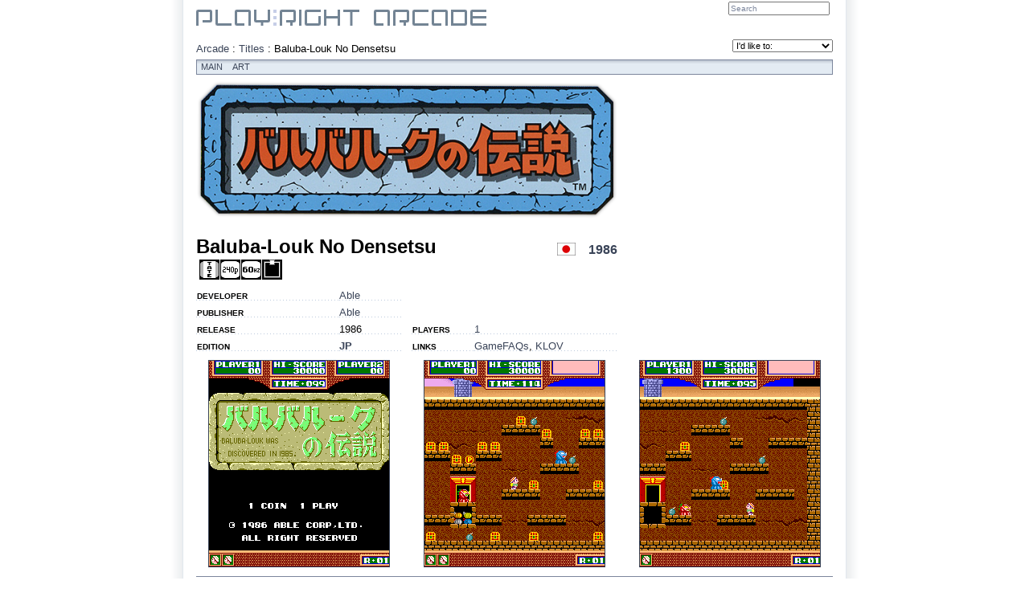

--- FILE ---
content_type: text/html; charset=ISO-8859-1
request_url: https://www.playright.dk/arcade/titel/baluba-louk-no-densetsu
body_size: 2453
content:
<?xml version="1.0" encoding="ISO-8859-1"?>
<!DOCTYPE html PUBLIC "-//W3C//DTD XHTML 1.1//EN" "http://www.w3.org/TR/xhtml11/DTD/xhtml11.dtd">
<html xmlns="http://www.w3.org/1999/xhtml" xml:lang="en">
	<head>
		<title>Baluba-Louk No Densetsu : Play:Right Arcade</title>
		<meta http-equiv="content-type" content="text/html; charset=ISO-8859-1" />
		<meta http-equiv="content-language" content="en-UK" />
		<meta http-equiv="Content-Security-Policy" content="script-src 'self' 'unsafe-inline' 'unsafe-eval' res.playright.dk" />
		<meta name="description" content="Information om Baluba-Louk No Densetsu. Spil fra Able udgivet i 1986 til Arcade." />
		<meta name="viewport" content="width=824" />
		<base href="https://www.playright.dk/" />
		<link href="https://res.playright.dk/styles/basic.css" rel="stylesheet" type="text/css" media="screen" />
		<!--[if lte IE 8]><link href="https://res.playright.dk/styles/ie.css" rel="stylesheet" type="text/css" media="screen" /><![endif]-->
		<link href="https://res.playright.dk/scripts/fancybox/jquery.fancybox-1.3.1.css" rel="stylesheet" type="text/css" media="screen" />
		<script src="https://res.playright.dk/scripts/jquery-1.4.2.min.js" type="text/javascript"></script>
		<script src="https://res.playright.dk/scripts/basic.js" type="text/javascript"></script>
		<script src="https://res.playright.dk/scripts/suggest.js" type="text/javascript"></script>
		<script src="https://res.playright.dk/scripts/jquery-ui-1.8.5.custom.min.js" type="text/javascript"></script>
		<script src="https://res.playright.dk/scripts/jquery.translate.min.js" type="text/javascript"></script>
		<script src="https://res.playright.dk/scripts/fancybox/jquery.fancybox-1.3.1.js" type="text/javascript"></script>
		<script src="https://res.playright.dk/scripts/jquery.bxslider.min.js" type="text/javascript"></script>
		<script src="https://res.playright.dk/scripts/jquery.hotkeys.js" type="text/javascript"></script>
		<script src="https://res.playright.dk/scripts/jquery.flot.min.js" type="text/javascript"></script>
		<script src="https://res.playright.dk/scripts/jquery.flot.pie.min.js" type="text/javascript"></script>
		<!--[if IE]><script type="text/javascript" src="https://res.playright.dk/scripts/excanvas.js" type="text/javascript"></script><![endif]-->
		<script src="https://res.playright.dk/scripts/jquery.dimensions.min.js" type="text/javascript"></script>
		<script src="https://res.playright.dk/scripts/jquery.tooltip.js" type="text/javascript"></script>
		<script src="https://res.playright.dk/scripts/jquery.multiselect.js" type="text/javascript"></script>
	</head>
	<body>

		<div id="suggest-container"><div id="suggest"></div></div>
		<div id="popinfo-container"><div id="popinfo"></div></div>

		<a href="" id="lightbox-work"></a>
		<div id="outer-frame">

			<div id="header-outer">
				<div id="header-inner">
				</div>
			</div>

			<div id="frame">

					<div id="header">

						<a id="top"></a>

						<div id="header-logo-arcade">
							<a href="/arcade/"><img src="https://res.playright.dk/graphics/logo-arcade-top.gif" alt="Play:Right" /></a>
						</div>
						<form id="subheader-search" action="arcade/titler" method="get">
							<fieldset>
								<input type="hidden" name="_submit" value="1" />
								<input type="hidden" name="_soeg" id="_form-header-soeg" value="" /><input type="text" name="soeg" value="Search" class="match" autocomplete="off" onfocus="if (this.value=='Search') this.value=''; suggestInit(this, '_form-header-soeg', 'soegarcadetitel', 'subheader-search');" id="form-header-soeg" />
								<input type="submit" id="subheader-search-submit" />
							</fieldset>
						</form>
						<br class="clear" />

					</div>
					<div class="content" id="arcade-titel" style="clear: both;">

						<div id="breadcrumbs" itemprop="breadcrumb">
							<a href="arcade">Arcade</a> : <a href="arcade/titler">Titles</a> : <span itemprop="title">Baluba-Louk No Densetsu</span>
						</div>
						<div id="actions">
							<form action="" id="form-actions" method="get">
								<fieldset>
									<select name="action" onchange="if (this.value) { if (this.value!='-') location.href=this.value; }">
										<option value="">I'd like to:</option>
										<option value="https://www.playright.dk/arcade/data/baluba-louk-no-densetsu/arc">Add data to the game</option>
									</select>
								</fieldset>
							</form>
						</div>

						<br />
<div id="submenu-arcade">
	<a href="https://www.playright.dk/arcade/titel/baluba-louk-no-densetsu">Main</a>
	<a href="https://www.playright.dk/arcade/titelart/baluba-louk-no-densetsu/arc">Art</a>
</div>
	<table class="columns" itemscope="itemscope" itemtype="http://schema.org/CreativeWork">
		<tr>
			<td class="columns-double">
<a href="https://media.playright.dk/logo/024/016/4713-baluba-louk-no-densetsu@800x600min.png" rel="lightbox"><img src="https://media.playright.dk/logo/024/016/4713-baluba-louk-no-densetsu@524x256min.png" alt="Baluba-Louk No Densetsu" class="image-logo" /></a>	<div class="submenu-space"> </div>
	<h1 class="headline" itemprop="name">Baluba-Louk No Densetsu</h1>
	<h2 class="headlineright"><div class="flag"><a href="arcade/titler?land=5"><img src="https://media.playright.dk/billeder/flag/japan_t.gif" alt="Japan" title="Japan" height="16" class="japan" /></a></div><a href="arcade/titler?release=1986">1986</a></h2>
	<br />
	<h3 class="subheadline"><div class="titel-pegi" itemprop="contentRating"></div>
<div class="titel-understotter"><a href="https://www.playright.dk/arcade/titler?tate=1"><img src="https://res.playright.dk/graphics/icon/tate.png" width="25" height="25" class="understotter-ikon" alt="TATE" title="TATE" /></a><a href="https://www.playright.dk/arcade/titler?240p=1"><img src="https://res.playright.dk/graphics/icon/240p.png" width="25" height="25" class="understotter-ikon" alt="240p" title="240p" /></a><img src="https://res.playright.dk/graphics/icon/60hz.png" width="25" height="25" class="understotter-ikon" alt="60Hz" title="60Hz" /><img src="https://res.playright.dk/graphics/icon/10.png" width="25" height="25" class="understotter-ikon" alt="1.0 Mono" title="1.0 Mono" /></div>
</h3>
	<br />
	<div class="article-small">
		
	</div>
	<table class="columns">
		<tr>
			<td class="columns-single">
<table class="info">
	<tr>
		<th>Developer</th>
		<td><a href="arcade/titler?_udvikler=5036&udvikler=able">Able</a></td>
	</tr>
	<tr>
		<th>Publisher</th>
		<td itemprop="publisher"><a href="arcade/titler?_udgiver=5036&udgiver=able">Able</a></td>
	</tr>
	<tr>
		<th>Release</th>
		<td itemprop="datePublished">1986</td>
	</tr>
	<tr>
		<th>Edition</th>
		<td><a href="https://www.playright.dk/arcade/titel/baluba-louk-no-densetsu/arc?format=jp" class="active">JP</a></td>
	</tr>
</table>
			</td>
			<td class="columns-spacer"></td>
			<td class="columns-single">
<table class="info">
	<tr>
		<th>Players</th>
		<td><a href="arcade/titler/?spillere=1">1</a></td>
	</tr>
	<tr>
		<th>Links</th>
		<td><a href="http://www.gamefaqs.com/arcade/566560-baluba-louk-no-densetsu" target="_blank">GameFAQs</a>, <a href="http://www.klov.com/game_detail.php?game_id=7007" target="_blank">KLOV</a></td>
	</tr>
</table>
			</td>
		</tr>
	</table>
			</td>
			<td class="columns-spacer"></td>
			<td class="columns-single">
			</td>
		</tr>
	</table>
<table class="screens">
	<tr>
		<td class="columns-single"><a href="https://media.playright.dk/screen/024/016/85174-baluba-louk-no-densetsu@800x600min.png" rel="lightbox"><img src="https://media.playright.dk/screen/024/016/85174-baluba-louk-no-densetsu@256x512min.png" alt="Baluba-Louk No Densetsu (ARC) &nbsp; &copy; Able 1986 &nbsp;  1/3" title="Baluba-Louk No Densetsu (ARC) &nbsp; &copy; Able 1986 &nbsp;  1/3" class="image-screen-thumbnail" /></a></td>
		<td class="columns-spacer"></td>
		<td class="columns-single"><a href="https://media.playright.dk/screen/024/016/85175-baluba-louk-no-densetsu@800x600min.png" rel="lightbox"><img src="https://media.playright.dk/screen/024/016/85175-baluba-louk-no-densetsu@256x512min.png" alt="Baluba-Louk No Densetsu (ARC) &nbsp; &copy; Able 1986 &nbsp;  2/3" title="Baluba-Louk No Densetsu (ARC) &nbsp; &copy; Able 1986 &nbsp;  2/3" class="image-screen-thumbnail" /></a></td>
		<td class="columns-spacer"></td>
		<td class="columns-single"><a href="https://media.playright.dk/screen/024/016/85176-baluba-louk-no-densetsu@800x600min.png" rel="lightbox"><img src="https://media.playright.dk/screen/024/016/85176-baluba-louk-no-densetsu@256x512min.png" alt="Baluba-Louk No Densetsu (ARC) &nbsp; &copy; Able 1986 &nbsp;  3/3" title="Baluba-Louk No Densetsu (ARC) &nbsp; &copy; Able 1986 &nbsp;  3/3" class="image-screen-thumbnail" /></a></td>
	</tr>
</table>
				</div>
			</div>
		</div>

		<div id="footer-container">
			<div id="footer">
				<span class="left" itemscope="itemscope" itemtype="http://schema.org/SiteNavigationElement">
					<a href="/arcade/titel/baluba-louk-no-densetsu#top"><img src="https://res.playright.dk/graphics/sortorder_asc.gif" alt="Top" /></a>
					<a href="arcade/">Front</a>
					<a href="arcade/tilfoej-titel">Add title</a>
					<a href="arcade/faq">FAQ</a>
				</span>
				<span class="right">
					<img src="https://res.playright.dk/graphics/playright.gif" alt="Top" /> copyright <a href="https://www.playright.dk/">Play:Right</a> 2002-2025
				</span>
			</div>
		</div>

		<script type="text/javascript">
		<!--
		$(function() {
			$('.tooltip').tooltip({ mode: 'hover' });
			$('a[rel=lightbox]').fancybox(); $('a[rel=lightbox-video]').fancybox(); $('a[class=lightbox-admin]').fancybox(); $('a[class=lightbox-iframe]').fancybox({'type': 'iframe'}); $('a#lightbox-work').fancybox();
		});
		-->
		</script>

	</body>
</html>


--- FILE ---
content_type: text/css
request_url: https://res.playright.dk/styles/basic.css
body_size: 12111
content:
/* basic */

html, body {
	height: 100%;
}

body {
	background-color: #ffffff;
	color: #000000;
/*	background-image: url('../bg/persona3.jpg');
	background-position: top center;
	background-attachment: fixed;*/
	margin: 0;
	padding: 0;
}

body, table, td, input, textarea, select {
	font-family: Arial, Helvetica, sans-serif;
	font-size: 13px;
	line-height: 140%;
}

input[type=checkbox] {
	margin-left: 0;
}

input[type=text] {
	padding: 1px;
}

img {
	border: 0;
	display: block;
}

img[src$=".gif"]:not(.image-object-trans), img[src$=".png"]:not(.image-object-trans) {
	image-rendering: pixelated;
	image-rendering: -moz-crisp-edges;
	-ms-interpolation-mode: nearest-neighbor;
	shape-rendering: geometricPrecision;
}

form, fieldset, ul, li {
	border: 0;
	margin: 0;
	padding: 0;
}

table {
	width: 100%;
	border: 0;
	border-spacing: 0;
	border-collapse: collapse;
}

td, tbody, thead, tfoot {
	padding: 0;
}

th {
	text-align: left;
	font-size: 10px;
	font-weight: bold;
	text-transform: uppercase;
}

a {
	color: #3a4458;
	text-decoration: none;
}

.forumsvar-table-svar a, .article a, .article-small a {
	text-decoration: underline;
}

a:hover {
	color: #000000;
	text-decoration: underline;
}

a:focus {
	outline: none;
}

li {
	list-style: none;
}

br, .hr {
	clear: both;
}

hr {
	display: none;
}

.hr {
	border-bottom: 1px solid #7c869c;
}

/* classes */

.trans {
	background: rgb(255, 255, 160);
	background: rgba(255, 255, 0, 0.4);
}

.active {
	font-weight: bold;
}

.deactive {
	color: #7c869c;
}

.highlight {
	text-decoration: underline;
}

.blink {
	text-decoration: blink;
}

.left {
	float: left;
}

.center {
	text-align: center;
}

.right {
	float: right;
	text-align: right;
}

.third {
	width: 33%;
	float: left;
}

.deactivated {
	opacity: 0.5;
}

.italic {
	font-style: italic;
}

.grayscale {
	filter: url("../graphics/grayscale.svg#grayscale");
	filter: grayscale(100%);
	-webkit-filter: grayscale(100%);
	-moz-filter: grayscale(100%);
	-o-filter: grayscale(100%);
	-ms-filter: grayscale(100%);
}

.disabled {
	text-decoration: line-through;
}

.quote {
	font-style: italic;
	margin-left: 24px;
	font-size: 11px;
}

.nodisplay {
	display: none;
}

.hidden {
	visibility: hidden;
	width: 0;
	height: 0;
}

a.spoiler-link {
	font-size: 10px;
	text-transform: uppercase;
	font-weight: bold;
	color: #789;
	text-decoration: none;
}

.spoiler {
	background-color: #e8f0f8;
/*	color: #d8e0e8;*/
	color: transparent;
	text-shadow: 0 0 5px rgb(160, 160, 160, 1);
}

.odd .spoiler {
	background-color: #fff;
/*	color: #eee;*/
	color: transparent;
}

.spoiler:hover {
	background-color: #fff;
	color: #000;
	text-shadow: none;
}

.odd .spoiler:hover {
	background-color: #e8f0f8;
}

.introduction {
	font-style: italic;
	margin-bottom: 8px;
}

.warning {
	color: red;
}

.warning-light {
	color: orange;
}

.warning-updated {
	color: #000000;
	text-decoration: none;
}

.warning-updated img {
	opacity: 0.3;
}

.warning-ignored {
	color: #808080;
	text-decoration: none;
}

.warning-red, .warning-orange, .warning-green {
	font-style: italic;
	color: #900000;
}

.warning-orange {
	color: #907000;
}

.warning-green {
	color: #009000;
}

.hiddenlink {
	color: #000000;
}

.hiddenlink:hover {
	text-decoration: none;
}

tr.hidden, tr.hidden td {
	padding: 0;
	border: 0;
}

.mouseover-hidden {
	display: none;
	position: relative;
	height: 0;
	top: -52px;
}

.mouseover:hover .mouseover-hidden {
	display: block;
}

.mouseover-content {
	height: 52px;
	background-color: #ffffff;
	filter: alpha(opacity=75);
	-moz-opacity: 0.75;
	-khtml-opacity: 0.75;
	opacity: 0.75;
}

.odd .mouseover-content {
	background-color: #e8f0f8;
}

.mouseover .titel {
	font-weight: bold;
}

h1 {
	font-size: 24px;
	margin: 8px 0 8px 0;
}

h2 {
	font-size: 16px;
	margin: 8px 0 8px 0;
}

h3 {
	font-size: 14px;
	margin: 0 0 8px 0;
}

.headline, .headline-br, .headline-20, .headline-20-br, .headline-16, .headline-16-br, .headline-14, .headline-14-br {
	float: left;
	width: 420px;
	margin: 8px 0 4px 0;
	line-height: 24px;
}

#info-index .headline, #samler-index .headline {
	width: 360px;
}

#museum-udstilling .headline-16 {
	width: 300px;
}

.headline span, .headline-br span {
	font-size: 14px;
}

.headline-br {
	line-height: 20px;
}

.headline-20, .headline-20-br {
	font-size: 20px;
}

.headline-20 span, .headline-20-br span {
	font-size: 14px;
}

.headline-20-br {
	line-height: 20px;
}

.headline-16, .headline-16-br {
	font-size: 16px;
}

.headline-16 span, .headline-16-br span {
	font-size: 14px;
}

.headline-16-br {
	line-height: 18px;
}

.headline-14, .headline-14-br  {
	font-size: 14px;
	margin: 10px 0 2px 0;
}

.headline-14-br {
	line-height: 16px;
}

.headline-14 span, .headline-14-br span {
	font-size: 12px;
}

.headline img, .headline-20 img, .headline-16 img, .headline-14 img, headline-14-br img {
	display: inline;
	vertical-align: middle;
}

.headlineright, .headlineright-14, .headlineright-br, .headlineright-14-br {
	float: right;
	margin: 12px 0 0 0;
	line-height: 24px;
}

.headlineright-14, .headlineright-14-br {
	font-size: 14px;
}

.headlineright-br {
	height: 40px;
	line-height: 56px;
	vertical-align: bottom;
}

h3.subheadline {
	float: left;
	width: 440px;
	margin: 0 0 8px 0;
	font-weight: normal;
	font-style: italic;
	font-size: 13px;
}

h3.subheadline div {
	font-style: normal;
}

h3.subheadline .wide {
	font-size: 12px;
}

h4.subheadlineright {
	float: right;
	margin: 0;
	font-weight: normal;
}

h3.subheadline br {
	margin-bottom: 4px;
}

.subheadline-alternative {
	display: block;
	width: 440px;
	margin: 0;
	font-weight: normal;
	font-style: italic;
	font-size: 12px;
}

@-webkit-keyframes anim-blink {
	0% { background-color: #000; }
	50% { background-color: #789; }
	100% { background-color: #000; }
}

@-moz-keyframes anim-blink {
	0% { background-color: #000; }
	50% { background-color: #789; }
	100% { background-color: #000; }
}

.blink {
	background-color: #000;
	-webkit-animation-name: anim-blink;
	-webkit-animation-iteration-count: infinite;
	-webkit-animation-timing-function: cubic-bezier(1.0,0);
	-webkit-animation-duration: 2s;
	-moz-animation-name: anim-blink;
	-moz-animation-iteration-count: infinite;
	-moz-animation-timing-function: cubic-bezier(1.0,0);
	-moz-animation-duration: 2s;
}


/* frame */

#outer-frame {
	background-image: url('../graphics/bg2.png');
	background-position: top center;
	background-repeat: repeat-y;
	margin: 0 auto 0 auto;
	min-height: 100%;
}

* html #outer-frame {
	height: 100%;
}

#frame {
	margin: 0 auto 0 auto;
	width: 792px;
	height: 100%;
}

#header-outer {
	height: 0;
	display: block;
	margin: auto;
	/* for fixed - fucks 792 */
	width: 824px;
}

#header-inner {
	position: relative;
	top: 44px;
	width: 824px;
}

#header-inner.fixed {
	z-index: 1050;
	width: 824px;
	position: fixed;
	top: 0;
	background-color: #fff;
	border-top: 2px solid #fff;
	border-bottom: 2px solid #fff;
}

#header {
	height: 34px;
}

#header-logo, #header-logo-arcade {
	float: left;
	padding: 12px 0 12px 0;
}

#header-locale {
	float: left;
	margin: 20px 0 0 6px;
}

#header-locale img:first-child {
	margin-bottom: 2px;
}

#header-locale img {
	display: inline;
	filter: alpha(opacity=50);
	-moz-opacity: 0.50;
	-khtml-opacity: 0.50;
	opacity: 0.50;
	box-shadow: 1px 1px 2px 0 #aaa;
	-moz-box-shadow: 1px 1px 2px 0 #aaa;
	-webkit-box-shadow: 1px 1px 2px 0 #aaa;
}

#header-locale img.active, #header-locale img:hover {
	filter: alpha(opacity=100);
	-moz-opacity: 1;
	-khtml-opacity: 1;
	opacity: 1;
}

#header-login-outer {
	float: right;
	width: 128px;
	height: 20px;
	position: relative;
	font-size: 10px;
	text-align: center;
}

#header-login-outer.login {
/*	width: 76px;*/
}

#header-login {
	float: right;
}

#header-login .image-ikon {
	margin: auto;
}

#header-login-message {
	float: left;
	padding-top: 24px;
}

#header-login-profil {
	float: left;
}

#header-login-username, #header-login-password {
	clear: both;
	display: block;
	float: left;
	margin-top: 4px;
	width: 88px;
	padding: 1px;
	font-size: 10px;
	line-height: 100%;
	height: 11px;
	color: #7c869c;
}

#header-login-username {
	margin-top: 22px;
}

#header-login-remember {
	float: left;
	margin-top: 22px;
	margin-left: 2px;
	width: 15px;
	height: 15px;
}

#header-login-username:focus, #header-login-password:focus, #form-header-soeg:focus {
	color: #000000;
}

input#header-login-submit {
	display: inline;
	width: 19px;
	height: 19px;
	padding: 0;
	line-height: 100%;
	font-size: 9px;
	margin: 2px 0 0 2px;
}

#header-menu {
	margin: auto;
	display: table;
	width: 800px;
}

#header-menu a, #header-menu a.none {
	text-decoration: none;
	font-weight: normal;
	font-size: 13px;
	text-transform: uppercase;
	display: block;
	float: left;
	line-height: 15px;
	border: 0;
	padding: 4px 4px 3px 4px;
	margin: 0 4px 0 4px;
}

#header-menu a:first-child {
	margin-left: 0;
}

#wall-open-outer {
	position: absolute;
	left: 812px;
	top: 2px;
}

#header-menu a#wall-open {
	font-size: 11px;
	margin: 0;
	padding: 0;
	position: relative;
}

#header-menu a#header-menu-logo {
	margin: 6px 6px 6px 0;
	padding: 0;
}

#header-menu a.active {
	margin: 0;
	border: 1px solid #7c869c;
	border-bottom: 0;
	border-radius: 4px 4px 0 0;
	-moz-border-radius: 4px 4px 0 0;
	-webkit-border-radius: 4px 4px 0 0;
	background-color: #e3ebf3;
	font-weight: bold;
	color: #000000;
	padding: 3px 0 3px 0;
	text-align: center;
	height: 15px;
	overflow: visible;
}

#header-menu a:hover {
	border: 1px solid #7c869c;
	border-bottom: 0;
	border-radius: 4px 4px 0 0;
	-moz-border-radius: 4px 4px 0 0;
	-webkit-border-radius: 4px 4px 0 0;
	padding: 2px 3px 4px 3px;
}

#header-menu a.active:hover {
	padding: 3px 0 3px 0;
}

#header-menu a#wall-open:hover {
	border: 0;
	padding: 0;
}

#subheader-menu-outer {
	background-image: url('../graphics/subheader-full-bg.png');
	background-repeat: no-repeat;
	background-position: center top;
	height: 23px;
}

#subheader-menu {
	display: table;
	width: 800px;
	margin: auto;
}

#subheader-menu a, #submenu a, #submenu-arcade a {
	text-decoration: none;
	font-weight: normal;
	font-size: 11px;
	text-transform: uppercase;
	display: block;
	float: left;
	line-height: 11px;
	padding: 6px 5px 5px 5px;
	margin: 0 2px 0 0;
}

#submenu a, #submenu-arcade a {
	padding: 4px 5px 4px 5px;
	line-height: 9px;
}

#subheader-menu a:hover, #submenu a:hover, #submenu-arcade a:hover {
	background-color: #7c869c;
	color: #fff;
}

#header-menu a img, #subheader-menu .subheader-menu {
	display: none;
}

#subheader-search {
	float: right;
}

#form-header-soeg {
	width: 120px;
	padding: 1px;
	font-size: 10px;
	line-height: 100%;
	margin: 2px 4px 0 0;
	height: 11px;
	color: #7c869c;
}

#subheader-search-submit {
	display: none;
	width: 0;
	height: 0;
}

#header-menu-spacer {
	height: 45px;
	margin-bottom: 7px;
}

.content {
	vertical-align: top;
	min-height: 400px;
	padding-bottom: 24px;
}

.content .content {
	min-height: auto;
	padding: 0;
}

* html .content {
    height: 400px;
}

#content-spacer {
	height: 8px;
}

#submenu-titel, #submenu-profil {
	background-image: url('../graphics/box3-header-bg.png');
	background-repeat: no-repeat;
	height: 16px;
	padding: 1px 0 1px 0;
	width: 792px;
	border-bottom: 1px solid #7c869c;
}

#submenu-titel a, #submenu-titel span, #submenu-profil a, #submenu-profil span, #submenu-titel-titel, #submenu-profil-navn, #submenu-titel-titel-wide, #submenu-profil-navn-wide {
	text-decoration: none;
	font-weight: normal;
	font-size: 11px;
	text-transform: uppercase;
	margin-left: 2px;
	display: block;
	float: left;
	line-height: 11px;
	padding: 3px 4px 3px 4px;
}

#submenu-titel a:hover, #submenu-profil a:hover {
	border-left: 1px solid #7c869c;
	border-right: 1px solid #7c869c;
	padding: 2px 3px 4px 3px;
	line-height: 100%;
}

#submenu-titel a.active, #submenu-profil a.active {
	border-left: 1px solid #7c869c;
	border-right: 1px solid #7c869c;
	padding: 3px;
	background-color: #e3ebf3;
	color: #000000;
	font-weight: bold;
}

#submenu-titel a.passive, #submenu-profil a.passive {
	color: #9ca6bc;
}

#submenu-titel-titel, #submenu-profil-navn {
	width: 256px;
	float: right;
	text-align: center;
	font-weight: bold;
}

#submenu-titel-titel-wide, #submenu-profil-navn-wide {
	float: right;
	text-align: right;
	font-weight: bold;
}

#submenu-container {
	position: relative;
}

.submenu-space {
	height: 12px;
}

#submenu {
	height: 17px;
	margin-bottom: 8px;
	margin-left: 12px;
	border: 1px solid #7c869c;
	border-top: 0;
	background-color: #e3ebf3;
	background-image: url('../graphics/list-odd-bg.png');
	background-repeat: repeat-x;
	background-position: 0 -1px;
	position: absolute;
	left: 62px;
}

#submenu-arcade {
	width: 790px;
	height: 17px;
	margin-bottom: 8px;
	border: 1px solid #7c869c;
	background-color: #e3ebf3;
	background-image: url('../graphics/list-odd-bg.png');
	background-repeat: repeat-x;
	background-position: 0 -1px;
}

#breadcrumbs {
	padding: 8px 0 4px 0;
	float: left;
} 

#breadcrumbs img {
	display: inline;
}

#feedback {
	position: absolute;
	top: 94px;
	left: 50%;
	margin-left: -200px;
	width: 400px;
}

#actions {
	float: right;
	margin: 4px 0 3px 0;
}

#actions select {
	font-size: 11px;
}

#footer-container {
	position: relative;
	margin: auto;
	width: 792px;
}

#footer {
	position: absolute;
	top: -24px;
	width: 792px;
	margin-top: 3px;
	border-top: 1px solid #7c869c;
	padding: 0;
	text-align: center;
	font-size: 10px;
	color: #7c869c;
	height: 20px;
}

#footer a, #footer span {
	margin-right: 4px;
}

#footer img {
	display: inline;
}

#footer .right img {
	position: relative;
	top: -1px;
	left: -2px;
	vertical-align: middle;
}



/* info lister */

.info th, .info td {
	background-image: url('../graphics/hr-dotted.png');
	background-repeat: repeat-x;
	background-position: bottom left;
	vertical-align: bottom;
}

.info th {
	line-height: 14px;
	padding-top: 6px;
}

/* form */

.form-table, .list, .list-horizontal {
	border-collapse: separate;
}

.form-table th {
	width: 128px;
}

#kviklinks {
	position: relative;
}

#kviklinks div {
	position: absolute;
	width: 100%;
	height: 2px;
	padding: 0 5px;
	font-size: 10px;
	font-weight: bold;
	text-transform: uppercase;	
	background-color: #fff;
	overflow: hidden;
}

#kviklinks:hover div {
	height: 18px;
	border: 1px solid #789;
	background-color: #fff;
	box-shadow: 0 0 4px 0 #888888;
	-moz-box-shadow: 0 0 4px 0 #888888;
	-webkit-box-shadow: 0 0 4px 0 #888888;
}

#kvik .form-table td {
	width: 400px;
}

#kvik .form-table th, #kvik .form-table td {
	border: 0;
}

.form-table input[type=text], .form-table input[type=password], .form-table textarea, .form-table select {
	width: 400px;
}

.form-table .select-date-year {
	width: 64px;
}

.form-table .select-date-month, .form-table .select-date-day {
	width: 48px;
}

.form-table .select-date-add {
	width: 88px;
}

#kvik .form-table select {
	width: 360px;
}

.form-table input[type=text].multi {
	width: 100px;
}

.form-table input[type=text].int {
	width: 80px;
}

.form-table input[type=text].multiint {
	width: 40px;
}

.form-table textarea {
	height: 128px;
	width: 632px;
}

.form-table textarea.textarea-short {
	height: 40px;
}

.form-table textarea.textarea-long {
	height: 320px;
}

.form-table td.markdown-container {
	position: relative;
}

.form-table textarea.markdown {
	height: 600px;
	font-family: monospace;
}

.form-table div.markdown-preview {
	display: none;
	position: absolute;
	top: 0;
	left: 650px;
	width: 480px;
	height: 600px;
	margin: 5px;
	background-color: #fff;
	border: 1px solid #ccc;
	padding: 5px;
	overflow: scroll;
}

div.markdown-preview, div.markdown-render {
	line-height: 150%;
	font-size: 15px;
}

div.markdown-preview img, div.markdown-render img {
	max-width: 100%;
}

div.markdown-preview h2, div.markdown-render h2 {
	margin-top: 20px;
}

/*.form-table td.markdown-container:focus-within div.markdown-preview {*/
.form-table td.markdown-container.markdown-active div.markdown-preview {
	display: block;
}

div.markdown-preview table, div.markdown-render table {
	border-collapse: collapse;
}

div.markdown-preview table th, div.markdown-preview table td, div.markdown-render table th, div.markdown-render table td {
	width: auto;
	text-transform: none;
	border: 1px solid #ccc !important;
	padding: 5px;
	font-size: 13px;
}

div.markdown-render table th, div.markdown-render table td {
	font-size: 15px;
}

div.markdown-preview ul, div.markdown-render ul { 
	list-style-type: disc; 
	list-style-position: inside; 
	margin-bottom: 5px;
}

div.markdown-preview ol, div.markdown-render ol { 
	list-style-type: decimal; 
	list-style-position: inside; 
	margin-bottom: 5px;
}

div.markdown-preview li, div.markdown-render li {
	list-style: inherit;
	margin-bottom: 2px;
}

div.markdown-preview ul ul, div.markdown-preview ol ul, div.markdown-render ul ul, div.markdown-render ol ul { 
	list-style-type: circle; 
	list-style-position: inside; 
	margin-left: 15px; 
}

div.markdown-preview ol ol, div.markdown-preview ul ol, div.markdown-render ol ol, div.markdown-render ul ol { 
	list-style-type: lower-latin; 
	list-style-position: inside; 
	margin-left: 15px; 
}

.form-table .indlaeg textarea {
	height: 320px;
}

.form-table .kommentar textarea, .form-table .note textarea {
	width: 400px;
	height: 64px;
}

.form-table li.wide {
	float: left;
	width: 152px;
}

.form-table li.wide div {
	margin-top: 8px;
}

.form-table li input[type=button] {
	width: 28px;
	height: 20px;
	text-align: center;
	padding: 0;
}

.form-table li select {
	width: 370px;
}

#kvik .form-table li select {
	width: 340px;
}

.form-table li span.th {
	font-size: 10px;
	text-transform: uppercase;
	font-weight: bold;
	vertical-align: middle;
	margin-right: 4px;
}

.form-table li span input[type=text], .form-table li span select {
	width: 128px;
	margin-right: 8px;
}

.form-table li span input[type=file] {
	margin-right: 8px;
}

.form-table li span.td-fil input+a {
	display: inline-block;
	margin: 10px;
	border: 1px solid #7c869c;
	text-transform: uppercase;
	font-weight: bold;
	font-size: 10px;
}

.form-table li span.td-fil input+a>img {
	max-width: 64px;
	max-height: 64px;
}

.form-table th, .form-table td {
	padding: 5px 8px 4px 8px;
}

.form-table th:first-child, .form-table tbody tr.even-wide td, .form-table tbody tr.odd-wide td, .list tbody td:first-child, .list tbody th:first-child, .list-horizontal tbody td:first-child, .list-horizontal tbody th:first-child {
	border-left: 1px solid #7c869c;
}

.form-table td:last-child, .list tbody td:last-child, .list-horizontal tbody td:last-child {
	border-right: 1px solid #7c869c;
}

.form-table tr:last-child td, .form-table tr:last-child th, .list tbody tr:last-child td, .list tbody tr:last-child th, .list-horizontal tbody tr:last-child td, .list-horizontal tbody tr:last-child th {
	border-bottom: 1px solid #7c869c;
}

.form-table table tr:last-child td, .form-table .titelcover table th, .list tbody table td:first-child, .list tbody table td:last-child, .list tbody table tr:last-child td, .list tbody table tr:last-child th, .list-horizontal tbody table td:first-child, .list-horizontal tbody table td:last-child, .list-horizontal tbody table tr:last-child td, .list-horizontal tbody table tr:first-child th {
	border: 0;
}

.form-table tbody.fieldset-top tr th, .form-table tbody.fieldset-top tr td, .list tbody.fieldset-top tr th, .list tbody.fieldset-top tr td {
	border: 0;
}

.form-table tr.fieldset th {
	border: 1px solid #7c869c;
	border-bottom: 1px solid #7c869c;
	border-top-left-radius: 9px;
	-moz-border-radius-topleft: 9px;
	-webkit-border-radius-topleft: 9px;
	padding: 0;
	background: -webkit-linear-gradient(top, #ffffff, #ecf2f4) !important;
	background: -moz-linear-gradient(top, #ffffff, #ecf2f4) !important;
	background: -ms-linear-gradient(top, #ffffff, #ecf2f4) !important;
	background: -o-linear-gradient(top, #ffffff, #ecf2f4) !important;
	text-align: center;
	font-weight: bold;
}

.form-table .screenid li, .form-table .coverid li, .form-table .videoid li, .form-table .billedid li, .form-table .galleribilledid li, .form-table .samlerobjektbilledid li {
	float: left;
	margin-right: 8px;
	margin-bottom: 4px;
	width: 148px;
}

.form-table .screenid li.add, .form-table .coverid li.add, .form-table .videoid li.add, .form-table .billedid li.add, .form-table .galleribilledid li.add, .form-table .samlerobjektbilledid li.add {
	width: 640px;
}

.form-table .screenid li img, .form-table .coverid li img, .form-table .videoid li img, .form-table .billedid li img, .form-table .galleribilledid li img, .form-table .samlerobjektbilledid li img {
	display: inline;
	vertical-align: middle;
}

.form-table .td-pris input[type=text].int {
	width: 60px;
}

.form-table .td-formatid select {
	width: 60px;
}

.form-table .td-dato input[type=text] {
	width: 80px;
}

.form-table .td-kommentar input[type=text] {
	width: 160px;
}

#forum-emne .form-table {
	margin-top: 12px;
}

#forum-emne .form-table th {
	width: 80px;
}

#forum-emne .form-table textarea, #beskeder .form-table textarea {
	width: 676px;
	height: 24px;
}

#besked .form-table textarea {
	width: 676px;
	height: 350px;
}

#besked .article {
	margin-bottom: 12px;
}

.radio-titler li {
	display: block;
	float: left;
	width: 192px;
	height: 76px;
}

.radio-titler li.break {
	clear: left;
}

td.radio-titler-input {
	width: 12px;
	height: 76px;
	text-align: left;
	padding: 0;
}

td.radio-titler-cover {
	width: 60px;
	height: 76px;
	padding: 0;
}

td.radio-titler-text {
	width: 120px;
	height: 76px;
	padding: 0;
}

/* list */

.list-horizontal thead th h2 {
	top: -8px;
	left: -4px;
	font-size: 14px;
}

.list, .list-horizontal {
	width: 792px;
}

.list tbody th:first-child, .list-horizontal tbody th:first-child {
	padding-left: 8px;
}

.list tbody tbody, .list-horizontal tbody tbody {
	border: 0;
}

.list thead tr th, .list-horizontal thead tr th {
	border-top: 1px solid #7c869c;
	border-bottom: 1px solid #7c869c;
	background: -webkit-linear-gradient(top, #ffffff, #ecf2f4) !important;
	background: -moz-linear-gradient(top, #ffffff, #ecf2f4) !important;
	background: -ms-linear-gradient(top, #ffffff, #ecf2f4) !important;
	background: -o-linear-gradient(top, #ffffff, #ecf2f4) !important;
	background: linear-gradient(top, #ffffff, #ecf2f4) !important;
	padding: 0 4px 0 0;
}

.list thead tr th:first-child, .list-horizontal thead tr th:first-child {
	border-left: 1px solid #7c869c;
	border-top-left-radius: 9px;
	-moz-border-radius-topleft: 9px;
	-webkit-border-radius-topleft: 9px;
	padding-left: 4px;
}

.list thead tr th:last-child, .list-horizontal thead tr th:last-child {
	border-right: 1px solid #7c869c;
	padding-right: 4px;
}

.list-style, .list-style {
	float: right;
	vertical-align: middle;
	margin: 6px 0 0 4px;
}

.sort-order {
	display: inline;
	margin-left: 1px;
}

.list th, .list .action {
	white-space: nowrap;
}

.list tr.odd, .list tr.odd-marker, .list-horizontal td.odd, #museum-kalender td.odd, .form-table tr.odd {
	background-color: #e8f0f8;
	background: -webkit-linear-gradient(top, #e3ebf3, #e8f0f8) !important;
	background: -moz-linear-gradient(top, #e3ebf3, #e8f0f8) !important;
	background: -ms-linear-gradient(top, #e3ebf3, #e8f0f8) !important;
	background: -o-linear-gradient(top, #e3ebf3, #e8f0f8) !important;
	background: linear-gradient(top, #e3ebf3, #e8f0f8) !important;
}

.list tr.even, .list tr.even-marker, .list-horizontal td.even, #museum-kalender td.even, .form-table tr.even {
	background-color: #ffffff;
	background: -webkit-linear-gradient(top, #fbfdff, #ffffff) !important;
	background: -moz-linear-gradient(top, #fbfdff, #ffffff) !important;
	background: -ms-linear-gradient(top, #fbfdff, #ffffff) !important;
	background: -o-linear-gradient(top, #fbfdff, #ffffff) !important;
	background: linear-gradient(top, #fbfdff, #ffffff) !important;
}

.list#playright-kalender tr.active, .list#playright-kalender td.active, .list#museum-kalender tr.active, .list#museum-kalender td.active {
	background-color: #7c869c;
	color: #ffffff;
}

.list tr.grayed, .list td.grayed {
	background-color: #dddddd;
}

.list-horizontal td.odd, .list-horizontal td.even {
	text-align: center;
	vertical-align: top;
}

.list td, .list-horizontal td {
	padding: 4px;
}

.list tr.odd-marker td, .list tr.even-marker td {
	border-top: 1px solid #000000;
}

/*
.list tbody tr.even:hover > td, .list tbody tr.odd:hover > td {
	padding-top: 3px;
	padding-bottom: 3px;
	border-top: 1px solid #7c869c;
	border-bottom: 1px solid #7c869c;
}
*/

.list tbody tr.odd:hover > td, .list tbody tr.odd > td.svar, .list tbody tr.odd > td.svarkort, #handel-salgsannonce-indhold tr.odd:hover > td {
	padding-top: 3px;
	border-top: 1px solid #abb9d8;
	background: -webkit-linear-gradient(top, #d6dee6, #e8f0f8 24px) !important;
	background: -moz-linear-gradient(top, #d6dee6, #e8f0f8 24px) !important;
	background: -ms-linear-gradient(top, #d6dee6, #e8f0f8 24px) !important;
	background: -o-linear-gradient(top, #d6dee6, #e8f0f8 24px) !important;
	background: linear-gradient(top, #d6dee6, #e8f0f8 24px) !important;
}

.list tbody tr.even:hover > td, .list tbody tr.even > td.svar, .list tbody tr.even > td.svarkort, #handel-salgsannonce-indhold tr.even:hover > td {
	padding-top: 3px;
	border-top: 1px solid #abb9d8;
	background: -webkit-linear-gradient(top, #f1f5fa, #ffffff 24px) !important;
	background: -moz-linear-gradient(top, #f1f5fa, #ffffff 24px) !important;
	background: -ms-linear-gradient(top, #f1f5fa, #ffffff 24px) !important;
	background: -o-linear-gradient(top, #f1f5fa, #ffffff 24px) !important;
	background: linear-gradient(top, #f1f5fa, #ffffff 24px) !important;
}
/*
.list tbody tr.even:hover > td.svar, .list tbody tr.odd:hover > td.svar {
	padding: 0;
}
*/
.list tbody tr.even:hover > td.nyhed, .list tbody tr.odd:hover > td.nyhed {
/*	padding: 7px 8px; */
	padding: 7px 8px 8px 8px;
}

#museum-nyhed .list tbody tr.even:hover > td.nyhed, #museum-nyhed .list tbody tr.odd:hover > td.nyhed, rare-nyhed .list tbody tr.even:hover > td.nyhed, #rare-nyhed .list tbody tr.odd:hover > td.nyhed {
	padding: 8px;
}

.list tbody tr.even:last-child:hover > td, .list tbody tr.odd:last-child:hover > td {
	padding-bottom: 4px;
}

.list tbody tr.even:last-child:hover > td.svar, .list tbody tr.odd:last-child:hover > td.svar {
	padding-bottom: 1px;
}

.list tbody tr.even:last-child:hover > td.nyhed, .list tbody tr.odd:last-child:hover > td.nyhed {
	padding-bottom: 8px;
}

.nohover tbody tr.even:hover > td, .nohover tbody tr.odd:hover > td {
	padding-top: 4px;
	padding-bottom: 4px;
	border-top: 0;
	border-bottom: 0;
}

.nohover tbody tr.even:last-child:hover > td, .nohover tbody tr.odd:last-child:hover > td {
	border-bottom: 1px solid #7c869c;
}

/* list classes */

.list .no {
	text-align: right;
	padding-left: 8px;
	width: 24px;
}

.list td.titelid__titelcover, .list td.titelcover, .form .titelcover, .list td.navnlogo, .list td.titellogo {
	text-align: left;
}

.list td.titelid__titelcover table th, .list td.titelcover table th, .form .titelcover table th, .list td.udgave table th, .list td.samlerobjekt table th, .list td.navnlogo table th, .list td.titellogo table th, .list td.filcover table th {
	width: 52px;
	padding: 0;
	border: 0;
}

.list th.no, .list .vurdering, .list .karakter, .list .score, .list .prscore, .list .vurdertid, .list .profil, .list .magasin, .list .magasinid__magasin, .list .cartridge, .list .instruktioner, .list .boks, .list .platform, .list .forkortelse, .list .platformid__forkortelse, .list .butik, .list .profilikon, .list .profilid__profilikon, .list .indlaeg, .list .forumemner, .list .forumsvar, .list .placering, .list .triviakampe, .list .triviavundet, .list .triviauafgjort, .list .triviatabt, .list .triviascore, .list .triviascore, .list .ugedag, .list .status, .list .antaltitler, .list .antalcovers, .list .antalscreens, .list .releasecovereu, .list .releasecoverus, .list .releasecoverjap, .list .eksisterende, .list .originalbillede {
	text-align: center;
}

.list .releasecovereu, .list .releasecoverus, .list .releasecoverjap {
	vertical-align: top;
}

.list .mindstepris, .list .pris, .list .prisporto, .list .vurderinger, .list .samlerobjekter, .list .__samlerobjekter, .list .anmeldelser, .list .aktivitet, .list .right, .list .point, .list .samlerplatformspil, .list .samlerplatformsystemer, .list .samlerplatformudstyr, .list .titler, #museum-spiller .score, #museum-titel-hof .score, #museum-oversigt .score {
	text-align: right;
}

.list .mindstepris, .list .pris, .list .prisporto, .list .vurderinger, .list .samlerobjekter, .list .anmeldelser {
	padding-right: 4px;
}

.list th.svar {
	padding-left: 8px;
}

.list .vurdering .karakter, .list .karakter, .list .vurdering, .list .score, .list .prscore, .list .arkivscore, .list .vurderscore, .list .prscore, .list .pris, .list .mindstepris, .list-horizontal .karakter, .list-horizontal .vurdering, .list-horizontal .pris, .list-horizontal .mindstepris, .list-horizontal .score, .list-horizontal .arkivscore, .list-horizontal .vurderscore, .list-horizontal .prscore {
	font-weight: bold;
}

.list .pris .prisfald, .list-horizontal .pris .prisfald, #museum-spiller td.score, #museum-titel-hof td.score, #museum-oversigt td.score {
	font-weight: normal;
}

.list-horizontal .pris .prisfald {
	display: inline;
	margin-left: 6px;
}

.list-horizontal .titelcover table td, .list-horizontal .titelcover table th, .list-horizontal .titelobjekt table td, .list-horizontal .titelobjekt table th, .list-horizontal .titel table td, .list-horizontal .titelscreen table th, .list-horizontal .titelscreen table td, .list-horizontal .titelmarquee table th, .list-horizontal .titelmarquu table td, .list-horizontal .titellogo table th, .list-horizontal .titellogo table td, .list-horizontal .udgave table th, .list-horizontal .samlerobjekt table th, .list-horizontal .filcover table td, .list-horizontal .filcover table th {
	padding: 0;
}

.list-horizontal .titelcover table td, .list-horizontal .titelobjekt table td, .list-horizontal .titel table td, .list-horizontal .filcover table td {
	padding-top: 2px;
	line-height: 120%;
	height: 32px;
	overflow: hidden;
}

.list .vurdertid .gennemfort, .list .tid .gennemfort {
	font-style: italic;
}

.list .dato, .list .release, .list .tidopret, .list .tidret, .list .tid, .list .varetid {
	white-space: nowrap;
}

.list .forum a {
	font-size: 15px;
	font-weight: bold;
}

.list .citatforfatter a:hover {
	text-decoration: none;
}

.list .citatforfatter .forfatter, #retro-anmeldelse .forfatter, #retro-artikel .forfatter, #arkiv-anmeldelse .forfatter, #playright-artikel .forfatter {
	font-style: italic;
	display: inline;
	margin-left: 8px;
	float: right;
	*float: none;
}

.list .citatforfatter .forfatter a:hover {
	text-decoration: underline;
}

#arkiv-anmeldelse .forfatter {
	text-align: right;
}

.list .list#handel-salgsannonce-indhold {
	width: 640px;
}

.list .list#handel-salgsannonce-indhold td {
	border: 0;
}

.list .list#handel-salgsannonce-indhold td:first-child {
	border-left: 1px solid #7c869c;
}

.list .list#handel-salgsannonce-indhold td:last-child {
	border-right: 1px solid #7c869c;
}

.list .list#handel-salgsannonce-indhold tr:first-child td {
	border-top: 1px solid #7c869c;
}

.list .list#handel-salgsannonce-indhold tr:first-child:hover td {
	padding-top: 4px;
}

.list .list#handel-salgsannonce-indhold tr:last-child td {
	border-bottom: 1px solid #7c869c;
}

.list .list#handel-salgsannonce-indhold td.cover {
	width: 52px;
}

#list--admin-cronjob td.data img {
	display: inline-block;
	max-width: 64px;
	max-height: 64px;
	margin-top: 5px;
	margin-right: 5px;
	border: 1px solid #7c869c;
}

.list .preview div {
	width: 112px;
	margin-right: 6px;
	float: left;
	text-align: center;
}

.list .preview div img {
	display: inline;
	vertical-align: middle;
}

.list .svar {
	padding: 1px 0;
}

.list td.nyhed img, .slider li.nyhed img {
	float: right;
}

.list td.nyhed img {
	float: right;
	margin-left: 10px;
	margin-bottom: 10px;
}

.list td.nyhed a[rel=lightbox]>img {
	float: none;
	margin: 0;
}

.list td.nyhed br, .slider li.nyhed br {
	clear: none;
}

.list tbody td table .forumsvar-table-profil {
	border-right: 2px solid #ffffff;
	width: 96px;
	text-align: center;
	vertical-align: top;
	padding-top: 8px;
}

.list .even .forumsvar-table-profil, .list .even-marker .forumsvar-table-profil {
	border-right: 2px solid #e8f0f8;
}

.list .forumsvar-table-tid, .list .forumsvar-table-tid-active {
	font-size: 10px;
	padding: 4px 8px 2px 8px;
	color: #7c869c;
}

.list .forumsvar-table-tid-active {
	font-weight: bold;
	color: #000000;
}

.list .forumsvar-table-tid span, .list .forumsvar-table-tid-active span {
	float: left;
}

.list span.forumsvar-table-actions {
	float: right;
	font-weight: bold;
	text-transform: uppercase;
}

.list .forumsvar-table-profil {
	height: 64px;
}

.list .forumsvar-table-svar {
	padding: 8px;
	vertical-align: top;
}

.list .forumsvar-table-svar br {
	clear: none;
}

.list .forumsvar-table-svar img {
	display: inline;
}

.list .forumsvar-table-svar textarea {
	height: 320px;
	width: 670px;
	margin-top: 8px;
	margin-bottom: 4px;
}

.list .forumsvar-table-svar label {
	font-weight: bold;
	text-transform: uppercase;
	width: 80px;
	font-size: 10px;
	display: block;
	float: left;
}

.list .forumsvar-table-svar input[type=text] {
	width: 360px;
	margin-bottom: 4px;
}

.list .forumsvar-billede {
	float: right;
	margin: 0 0 8px 8px;
	border: 1px solid #3a4458;
}

.list .forumsvar-table-tagline {
	font-size: 10px;
	font-style: italic;
	color: #7c869c;
	padding: 0 8px 2px 8px;
}

.list .forumsvar-table-tagline a {
	color: #7c869c;
}

.list .match, .list .filnavn input[type=text] {
	width: 200px;
	padding-top: 0;
	padding-bottom: 0;
	height: 18px;
	font-size: 12px;
}

.list .match-submit {
	height: 18px;
}

.list td.nyhed {
	padding: 8px;
}

.list li.nyhed, .slider li.nyhed {
	padding: 8px;
	line-height: 140%;
}

.list .nyhed-titel, .slider .nyhed-titel, .list .artikel-titel {
	font-weight: bold;
	margin-bottom: 2px;
}

.list .artikel-titel {
	float: left;
}

.list .nyhed-dato, .slider .nyhed-dato, .list .artikel-dato {
	float: right;
	font-weight: normal;
	color: #3a4458;
}

.list .nyhed-billede img, .slider .nyhed-billede img, .list .artikel-billede img {
	float: right;
	border: 1px solid #3a4458;
	margin-left: 8px;
}

.list .sammenlign img {
	display: inline-block;
	vertical-align: middle;
}

/* pager */

.page {
	text-align: right;
}

.pager {
	background-color: #e8f0f8;
	padding: 2px 8px 2px 8px;
	color: #7c869c;
	line-height: 120%;
	margin: 8px 0 8px 0;
}

.pager-total {
	float: left;
}

.pager-pages {
	float: right;
}

.pager-active {
	font-weight: bold;
	color: #000000;
}

.pager-first, .pager-previous, .pager-next, .pager-last {
	display: inline-block;
	width: 12px;
	height: 16px;
	background-image: url("../graphics/pager-first.gif");
	background-repeat: no-repeat;
	background-position: center center;
	text-indent: -9999px;
}

.pager-previous {
	background-image: url("../graphics/pager-previous.gif");
	margin-right: 4px;
}

.pager-next {
	background-image: url("../graphics/pager-next.gif");
	margin-left: 4px;
}

.pager-last {
	background-image: url("../graphics/pager-last.gif");
}

/* columns */

.columns, .screens, .videoer {
	width: 100%;
	margin-bottom: 8px;
}

.screens .center, .videoer .center {
	margin-top: 4px;
}

.columns .columns {
	margin-bottom: 0;
}

.columns-single, .columns-single-box {
	width: 256px;
	vertical-align: bottom;
}

.columns-single-box:last-child {
	vertical-align: middle;
}

.columns-single-box {
	background-image: url('../graphics/box-bg.png');
	background-repeat: no-repeat;
	padding: 7px;
	border-bottom: 1px solid  #7c869c;
	width: 242px;
	font-weight: bold;
}

.columns-double {
	width: 524px;
	vertical-align: bottom;
}

.columns-single-rows-spacer {
	width: 256px;
	height: 8px;
}

.columns-spacer-rows-spacer {
	width: 12px;
	height: 8px;
}

.columns-spacer {
	width: 12px;
}

/* box */

.box-header, .box-double-header {
	width: 254px;
	font-weight: bold;
	text-transform: uppercase;
	font-size: 10px;
	text-align: center;
	border: 1px solid #7c869c;
	background: -webkit-linear-gradient(top, #ffffff, #ecf2f4) !important;
	background: -moz-linear-gradient(top, #ffffff, #ecf2f4) !important;
	background: -ms-linear-gradient(top, #ffffff, #ecf2f4) !important;
	background: -o-linear-gradient(top, #ffffff, #ecf2f4) !important;
	background: linear-gradient(top, #ffffff, #ecf2f4) !important;
	border-top-left-radius: 9px;
	-moz-border-radius-topleft: 9px;
	-webkit-border-radius-topleft: 9px;
}

.box-double-header {
	width: 522px;
}

.box, .box-double, .box-front {
	background-image: url('../graphics/box-bg.png');
	background-repeat: no-repeat;
	padding: 7px;
	border-bottom: 1px solid  #7c869c;
	width: 242px;
}

.box-double {
	background-image: url('../graphics/box-double-bg.png');
	width: 510px;
}

.box .cover {
	margin-bottom: 8px;
}

.box-front {
	height: 214px;
	height: 194px;
	overflow: auto;
	line-height: 135%;
	padding-bottom: 3px;
}

.box-front .image-cover, .box-front .image-screen {
	display: inline;
	float: right;
	margin: 0 0 4px 4px;
}

.box-front br {
	clear: none;
}

.box-front .image-ikon, .box-front .image-cover-thumbnail {
	display: none;
}

.box-front-top {
	height: 176px;
}

.box-front-bottom {
	height: 18px;
}



/* filter */

.filters {
	width: 784px;
	height: 28px;
	padding: 0;
	overflow: auto;
	white-space: nowrap;
	font-size: 11px;
}

.high {
	height: 44px;
}

.filters label, .filters select, .filters input[type=checkbox], .list-perform select, .list-perform input[type=checkbox] {
	margin-right: 2px;
}

.filters select, .list-perform select {
	width: 88px;
	font-size: 11px;
	padding: 1px;
}

.filters input[type=text], .list-perform input[type=text] {
	width: 92px;
	font-size: 11px;
}

.filters input.int, .list-perform input.int {
	width: 40px;
}

.list-perform {
	border-top: 1px solid #789;
}

.filter-platform a {
	display: block;
	width: 78px;
	height: 48px;
	text-align: center;
	float: left;
	font-size: 11px;
	text-decoration: none;
}

.filter-platform a img {
	margin: auto;
}

#filter-select-alfa {
	width: 64px;
	width: 60px;
}

#filter-select-release {
	width: 88px;
	width: 80px;
}

#titel-platforme, #titel-udgaver {
	width: 176px;
}

/* multiselect */

.ui-multiselect-menu {
	display: none;
	position: absolute;
	z-index: 1020;
	border: 1px solid #888;
	background-color: #fff;
	box-shadow: 0 0 4px 0 #888;
	-moz-box-shadow: 0 0 4px 0 #888;
	-webkit-box-shadow: 0 0 4px 0 #888;
}

.ui-multiselect-checkboxes {
	position: relative;
	overflow-y: scroll;
	padding: 2px 0 2px 6px;
}

.ui-multiselect-checkboxes label {
	cursor: default;
	display: block;
}

.ui-multiselect-checkboxes label:hover {
	background-color: #e8f0f8;
}

.ui-multiselect-checkboxes label input {
	float: left;
	position: relative;
	left: -4px;
}

.ui-multiselect-checkboxes label span.left {
	float: left;
	padding-right: 2px;
}

.ui-multiselect-checkboxes label span.right {
	float: right;
	margin-left: 6px;
	padding-right: 2px;
}

.ui-multiselect-menu.auto {
	width: auto !important;
}

.ui-multiselect.fixed {
	width: 80px !important;
}

/* suggest */

#suggest-container {
	position: relative;
	visibility: hidden;
	z-index: 1160;
	width: 0;
	height: 0;
}

#suggest {
	width: 400px;
}

#suggest table {
	width: 100%;
	border: 1px solid #7c869c;
	background-color: #ffffff;
}

#suggest table a {
	display: block;
	text-decoration: none;
	color: #000000;
	padding: 1px 2px 1px 4px;
}

#suggest table span {
	font-weight: bold;
}

#suggest .active {
	background-color: #e3ebf3;
	cursor: pointer;
}

/* popinfo */

#popinfo-container {
	display: none;
	z-index: 1160;
	position: absolute;
	left: 0;
	top: 0;
}

#popinfo {
	margin-top: -50%;
	border: 1px solid #7c869c;
	background-color: #ffffff;
}

#slider-popupscreens {
	margin: 0;
}

#slider-popupscreens .bx-pager {
	top: auto;
	bottom: 10px;
}

/* select list */

.selectlist {
	background-image: url('../graphics/selectlist-bg.png');
	background-repeat: no-repeat;
	background-position: right 4px;
	text-overflow: ellipsis;
	white-space: nowrap;
}

.subheadline-alternative .selectlist {
	display: inline-block;
	width: 380px;
}


.selectlist-sub {
	z-index: 1000;
	display: none;
	position: relative;
	white-space: normal;
}

.selectlist-sub div {
	position: absolute;
	top: -21px;
	left: -3px;
	padding: 2px;
	border: 1px solid #789;
	background-color: #fff;
	box-shadow: 0 0 4px 0 #888888;
	-moz-box-shadow: 0 0 4px 0 #888888;
	-webkit-box-shadow: 0 0 4px 0 #888888;
}

/* thumbs + ikoner */

.pegi-ikon, .understotter-ikon, .titel-understotter, .titel-pegi {
	display: inline-block;
}

.pegi-ikon, .understotter-ikon {
	margin: 0 1px 0 0;
	vertical-align: top;
}

.titel-platforme {
	display: inline-block;
	width: 264px;
	min-height: 16px;
	font-size: 12px;
	line-height: 120%;
	vertical-align: top;
}

.image-cover, .image-cover-thumbnail, .image-screen, .image-screen-thumbnail, .image-marquee, .image-fil, .image-fil-thumbnail {
	border: 1px solid #3a4458;
	margin: auto;
}

.screens .columns-single {
	vertical-align: middle;
}

#info-billeder .image-screen-thumbnail, #info-billeder .image-logo-thumbnail, #info-billeder .image-marquee-thumbnail, #info-billeder .image-object-thumbnail, #admin-parsescreens img {
	border: 0;
	box-shadow: 0 0 2px 0 #789;
	-moz-box-shadow: 0 0 2px 0 #789;
	-webkit-box-shadow: 0 0 2px 0 #789;
}

#info-logoer .image-logo-thumbnail {
	border: 0;
}

div.image-logo, div.image-flag {
	display: inline-block;
	width: 48px;
	height: 24px;
	margin-right: 4px;
	vertical-align: middle;
	text-align: center;
}

div.image-flag {
	width: 32px;
	height: 18px;
}

div.image-logo img, div.image-flag img {
	display: inline;
	margin: auto;
}

a:hover img.image-logo {
	background-color: #e8f0f8;
}

.image-cover-thumbnail, .image-screen-thumbnail, .image-video-thumbnail, .image-video-thumbnail-youtube, .image-logo-thumbnail, .image-marquee-thumbnail, .image-inlay-thumbnail, .image-sideart-thumbnail, .image-bezel-thumbnail, .image-object-thumbnail, .image-fil-thumbnail {
	vertical-align: middle;
	margin: auto;
}

.flag {
	display: inline;
}

.flag img {
	display: inline;
}

.flag img.unitedkingdom, .flag img.newzealand, .flag img.australia, .flag img.ireland {
	position: relative;
	left: 6px;
}

.flag img.usa {
	position: relative;
	left: 4px;
}

.headlineright .flag, .headlineright-br .flag {
/*	display: inline-block;
	width: 41px;
	margin-bottom: -2px; */
	position: relative;
	top: 2px;
	left: -16px;
}

.image-ikon {
	margin: 2px auto 0 auto;
}

/* slideshow */

.slideshow {
	border: 1px solid #7a8498;
}

.slideshow img {
	width: 790px;
	margin-top: -10%;
}

.slider-container {
	border: 1px solid #7a8498;
	overflow: hidden;
	background-color: #7a8498;
	margin-bottom: 8px;
}

.slider {
	padding: 0;
	margin: 0;
	list-style: none;
	overflow: hidden;
}

.slider li {
	padding: 0;
	margin: 0;
	display: block;
}

.slider li a img {
	border: 0;
}

.slider-caption, .bx-captions {
	position: absolute;
/*	margin-top: -112px;*/
	top: 142px;
	margin-left: -120px;
	width: 480px;
	height: 96px;
	left: 50%;
	padding: 4px 8px;
	background-color: #e8f0f8;
	color: #000;
	border-radius: 4px;
	-moz-border-radius: 4px;
	-webkit-border-radius: 4px;
	z-index: 1010;
	filter: alpha(opacity=75);
	-moz-opacity: 0.75;
	-khtml-opacity: 0.75;
	opacity: 0.75;
}

.slider-list .slider-container {
	background-color: #e8f0f8;
}

.bx-pager {
	z-index: 999;
	position: absolute;
	top: 236px;
	left: 10px;
}

.bx-pager a {
	margin-right: 1px;
	width: 12px;
	height: 11px;
	padding: 0;
	display: block;
	float: left;
	background: url('../graphics/slider-pager-bg.png') no-repeat 0 -11px;
	font-size: 9px;
	color: #fff;
	text-decoration: none;
	font-weight: bold;
	text-align: center;
	line-height: 10px;
	text-indent: -999999px;
}

.bx-pager .pager-active, .bx-pager a:hover {
	background-position: 0 0;
}

.caption {
	position: absolute;
	margin-top: -112px;
	margin-left: -112px;
	width: 480px;
	height: 96px;
	left: 50%;
	padding: 4px 8px;
	background: black;
	color: white;
	border-radius: 4px;
	-moz-border-radius: 4px;
	-webkit-border-radius: 4px;
	display: none;
}

.caption h2, .slider-caption h2, .bx-captions h2 {
	margin: 4px 0 0 0;
	line-height: 20px;
	float: left;
}

.caption h2.score, .slider-caption h2.score, .bx-captions h2.score {
	float: right;
}

.caption div, .slider-caption div, .bx-captions div {
	clear: both;
	margin: 0;
}

.caption .forfatter, .slider-caption .forfatter, .bx-captions .forfatter {
	display: inline;
	font-style: italic;
	margin-left: 8px;
	float: right;
	*float: none;
}

.columns-single-box .bx-pager {
	top: auto;
	bottom: 10px;
}

.columns-single-box .slider-container {
	margin: 0;
}

.columns-single-box .slider li img {
/* Fucker IE :-/
	position: relative;
	top: 0;
	bottom: 0;
	left: 0;
	right: 0;
	margin: auto;*/
}

/* tooltip + graph */

.graph-outer {
	overflow: hidden;
}

.graph {
	margin-top: 8px;
	float: left;
}

.tooltip-i {
	display: inline-block;
	position: relative;
	top: -3px;
	width: 14px;
	height: 14px;
	margin: 0;
	font-size: 12px;
	background-color: #7c869c;
	color: #ffffff;
	border-radius: 4px;
	border-color: #ffffff;
	border-width: 1px;
	border-style: solid;
	-moz-border-radius: 4px;
	-webkit-border-radius: 4px;
	text-align: center;
	line-height: 16px;
	font-family: Times, serif;
}

.tooltip-i:hover {
	background-color: #e3ebf3;
}

.tooltip-box, .graph-tooltip, .pie-tooltip, #feedback {
	z-index: 1001;
	padding: 8px 12px 8px 12px;
	background-color: #3a4458;
	color: #ffffff;
	font-size: 12px;
	box-shadow: 0 0 10px 2px #888888;
	-moz-box-shadow: 0 0 10px 2px #888888;
	-webkit-box-shadow: 0 0 10px 2px #888888;
	border-radius: 4px;
	border-color: #ffffff;
	border-width: 1px;
	border-style: solid;
	-moz-border-radius: 4px;
	-webkit-border-radius: 4px;
	filter: alpha(opacity=95);
	-moz-opacity: 0.95;
	-khtml-opacity: 0.95;
	opacity: 0.95;
}

#feedback {
	z-index: 1001;
}

.pie-tooltip a {
	color: #ffffff;
}

.pie-tooltip {
	padding: 4px 6px 4px 6px;
	box-shadow: 0 0 5px 1px #888888;
	-moz-box-shadow: 0 0 5px 1px #888888;
	-webkit-box-shadow: 0 0 5px 1px #888888;
}

.pie-tooltip-active {
	z-index: 1001;
	margin-top: -2px;
	margin-left: -2px;
/*	box-shadow: 2px 2px 5px 1px #888888;
	-moz-box-shadow: 2px 2px 5px 1px #888888;
	-webkit-box-shadow: 2px 2px 5px 1px #888888;*/
}

.pie-container h2, .pie-tooltip {
	text-align: center;
}

.bar {
	margin: 8px 0 0 0;
	background-color: #3a4458;
	overflow: hidden;
}

.bar-value {
	background-color: #c0d1e3;
}

.bar-invert {
	margin: 8px 0 0 0;
	background-color: #c0d1e3;
	overflow: hidden;
}

.bar-invert .bar-value {
	background-color: #3a4458;
	background: -webkit-linear-gradient(top, #5a6478, #2a3448) !important;
	background: -moz-linear-gradient(top, #5a6478, #2a3448) !important;
	background: -ms-linear-gradient(top, #5a6478, #2a3448) !important;
	background: -o-linear-gradient(top, #5a6478, #2a3448) !important;
	background: linear-gradient(top, #5a6478, #2a3448) !important;
}

.bar-invert .bar-value:hover {
	background-color: #5a6478;
	background: -webkit-linear-gradient(top, #7a8498, #4a5468) !important;
	background: -moz-linear-gradient(top, #7a8498, #4a5468) !important;
	background: -ms-linear-gradient(top, #7a8498, #4a5468) !important;
	background: -o-linear-gradient(top, #7a8498, #4a5468) !important;
	background: linear-gradient(top, #7a8498, #4a5468) !important;
}

.bar-keys {
	position: relative;
	height: 0;
}

.bar-key-left, .bar-key-right {
	position: absolute;
	top: -25px;
}

.bar-key-left {
	float: left;
	left: 10px;
	color: #000;
	text-shadow: #fff 0.1em 0.1em 0.2em;
}

.bar-invert .bar-key-left {
	color: #fff;
	text-shadow: #000 0.1em 0.1em 0.2em;
}

.bar-key-right {
	float: right;
	right: 10px;
	color: #fff;
	text-shadow: #000 0.1em 0.1em 0.2em;
}

.bar-invert .bar-key-right {
	color: #000;
	text-shadow: #fff 0.1em 0.1em 0.2em;
}

.tooltip-box {
	width: 220px;
}

.tooltip-box a, .graph-tooltip a {
	color: #ffffff;
}

.graph-tooltip {
	text-align: center;
}

.median {
	float: right;
	font-size: 28px;
	font-weight: bold;
	border-top: 1px solid #616e7b;
	box-shadow: 0 -1px 0 0 #c9cfd5;
	-moz-box-shadow: 0 -1px 0 0 #c9cfd5;
	-webkit-box-shadow: 0 -1px 0 0 #c9cfd5;
	padding-top: 5px;
	text-align: right;
}

#info-titel .median {
	border: 0;
	box-shadow: 0 0 0 0;
	-moz-box-shadow: 0 0 0 0;
	-webkit-box-shadow: 0 0 0 0;
}

.median h4 {
	margin: 5px 0 0 0;
	font-size: 12px;
	text-align: right;
}

/* screen video */

.video-container {
	text-align: center;
	padding: 16px;
	margin: auto;
}

.video-container div {
	width: 640px;
	border: 1px solid #3a4458;
	margin: auto;
}

.video-thumbnail-container, .video-thumbnail-container-112, .video-thumbnail-container-youtube, .video-thumbnail-container-youtube-112 {
	display: block;
	border: 1px solid #3a4458;
	padding: 0;
	margin: auto;
	width: 256px;
/*	height: 106px;*/
	height: 144px;
	overflow: hidden;
}

.video-thumbnail-container-112, .video-thumbnail-container-youtube-112 {
	width: 112px;
	height: 46px;
}

.video-thumbnail-container-youtube img {
/*	margin-top: -43px;*/
	margin-top: -24px;
}

.video-thumbnail-container-youtube-112 img {
	margin-top: -19px;
}

.video-thumbnail-play, .video-thumbnail-play-112 {
	display: block;
	position: relative;
	height: 0;
	width: 256px;
	margin: auto;
	vertical-align: middle;
}

.video-thumbnail-play-112 {
	width: 112px;
}

.video-thumbnail-play img, .video-thumbnail-play-112 img {
	position: absolute;
/*	top: -81px;*/
	top: -100px;
	left: 103px;
}

.video-thumbnail-play-112 img {
	top: -35px;
	left: 46px;
}

.form .video-thumbnail-container-112, .form .video-thumbnail-play-112 {
	margin: 0;
	display: inline-block;
	vertical-align: middle;
}

.form .video-thumbnail-play-112 {
	display: none;
}



/* index */

#index .slider-container {
	margin: 0;
	border-top: 0;
}

#index .headline, #nyhedsbrev .headline {
	margin: 8px 0 0 0;
	line-height: 120%;
}

#index .headlineright, #nyhedsbrev .headlineright {
	margin: 12px 8px 0 0;
	font-size: 14px;
	line-height: 120%;
}

#index #headlines .headlineright {
	margin: 12px 0 0 0;
	font-size: 16px;
	line-height: 24px;
}

#index .list, #index .list-horizontal, #index .slider-container, #nyhedsbrev .list, #nyhedsbrev .list-horizontal {
	margin: 0 0 12px 0;
}

#index .list-horizontal#index-forum {
	margin: 0;
}

#index .box-front {
	margin-bottom: 4px;
}

#slider-nyhed {
	width: 790px;
	height: 104px;
	border-top: 0;
	background-color: #e8f0f8;
}

#slider-nyhed ul, #slider-nyhed li {
	height: 104px;
	overflow: hidden;
}

.list-horizontal#index-nyhed {
	margin: 0;
}

/*
#headlines .headline {
	margin: 20px 0 6px 0;
}

#headlines .headlineright {
	margin: 28px 0 0 0;
	font-size: 16px;
}
*/
.list-horizontal thead th h1, .list-horizontal thead th h2, .box-header h1, .form-table tr.fieldset th h1 {
	text-transform: none;
	margin-top: 0;
	font-size: 20px;
	text-align: left;
	white-space: nowrap;
}

.form-table tr.fieldset th h1 {
	padding: 0 0 0 8px;
	margin: 4px 0;
}

.list-horizontal thead th h1, .list-horizontal thead th h2, .box-header h1 {
	line-height: 4px;
	position: relative;
	top: -4px;
	left: 4px;
}

/* museum */

#museum-oversigt-info {
	width: 468px;
	float: left;
}

#museum-oversigt-info form {
	display: inline;
}

#museum-oversigt-kort {
	width: 468px;
	height: 699px;
	background-image: url('../graphics/museum-oversigt-bg.png');
	background-repeat: no-repeat;
}

#museum-oversigt-kort div {
	position: relative;
}

#museum-oversigt-kort div a {
	position: absolute;
}

#museum-oversigt-kort div a img {
	border: 1px solid #000000;
	background-color: #e3ebf3;
}

#museum-oversigt-titel {
	float: left;
	margin-left: 12px;
	width: 310px;
}

#museum-oversigt-titel img {
	margin: auto;
}

#museum-kalender td {
	width: 14%;
	height: 96px;
	vertical-align: top;
}

#museum-kalender .dato, #playright-kalender .dato {
	width: 24px;
	margin-right: 8px;
	text-align: right;
	text-transform: uppercase;
	font-size: 20px;
	font-weight: bold;
	line-height: 24px;
	vertical-align: top;
}

#museum-kalender .dato span, #playright-kalender .dato span {
	font-size: 10px;
	line-height: 10px;
}

#museum-kalender .noter span, #playright-kalender .noter span {
	text-transform: uppercase;
	font-size: 9px;
	font-weight: bold;
}

#playright-kalender span.score, #playright-kalender span.score span {
	font-size: 12px;
	font-weight: bold;
}

/* arcade */

#arcade-titel .image-logo, #arcade-titel .image-marquee, #arcade-titel .image-object, #arcade-titelart .image-logo, #arcade-titelart .image-marquee, #arcade-titelart .image-object, #arcade-titeltekst .image-logo, #arcade-titeltekst .image-marquee, #arcade-titeltekst .image-object, #arcade-titelfiler .image-logo, #arcade-titelfiler .image-marquee, #arcade-titelfiler .image-object, #arcade-titelvideoer .image-object, #arcade-titelscreens .image-logo, #arcade-titelscreens .image-marquee, #arcade-titelscreens .image-object, #arcade-titelvideoer .image-logo, #arcade-titelvideoer .image-marquee, #arcade-titelvideoer .image-object, #arcade-lignende .image-logo, #arcade-lignende .image-marquee, #arcade-lignende .image-object, #kiosk-titel .image-logo, #kiosk-titel .image-marquee, #kiosk-titel .image-object {
	margin: auto;
}

/* #arcade-titel .image-object[src$=".png"], .image-object-trans[src$=".png"] { */
#arcade-titel .image-object[src$=".png"], #arcade-titelscreens .image-object[src$=".png"], #arcade-titelart .image-object[src$=".png"], #arcade-titelfiler .image-object[src$=".png"], #arcade-lignende .image-object[src$=".png"], #arcade-titler .image-object-trans[src$=".png"], #museum-udstilling .image-object-trans[src$=".png"] {
	image-rendering: auto;
	shape-rendering: auto;
	filter: drop-shadow(0px 0px 2px #000);	
}

#arcade-titel .image-logo[src$=".png"], #arcade-titelscreens .image-logo[src$=".png"], #arcade-titelart .image-logo[src$=".png"], #arcade-titelfiler .image-logo[src$=".png"], #arcade-lignende .image-logo[src$=".png"] {
	image-rendering: auto;
	shape-rendering: auto;
	filter: drop-shadow(0px 0px 2px rgba(0, 0, 0, 0.5));	
}

/* info */

#info-platform .box-header {
	margin-top: 8px;
}

#info-platform .box {
	font-size: 11px;
	line-height: 140%;
}

#info-timeline-form {
	background-color: #dce3ec;
}

#info-timeline img {
	margin: auto;
}

#info-timeline td {
	text-align: center;
}

.info-timeline-year {
	width: 80px;
	vertical-align: top;
}

.info-timeline-year table td {
	width: 80px;
	height: 128px;
}

.info-timeline-image {
	width: 97px;
}

.info-timeline-image {
	height: 128px;
	background-image: url('../graphics/timeline/streg.png');
}

.info-timeline-title {
	height: 32px;
	line-height: 120%;
	vertical-align: top;
}

.info-timeline-right {
	width: 80px;
	background-image: url('../graphics/timeline/hojrepil_ned.png');
}

.info-timeline-next {
	height: 32px;
	background-image: url('../graphics/timeline/venstrepil.png');
}

/* artikel + anmeldelse */

#retro-artikel .columns-single, #retro-anmeldelse .columns-single, #arkiv-anmeldelse .columns-single,#playright-artikel .columns-single {
	vertical-align: top;
	line-height: 155%;
}

#retro-artikel .box, #retro-anmeldelse .box, #arkiv-anmeldelse .box, #playright-artikel .box {
	font-size: 11px;
	line-height: 135%;
}

#retro-anmeldelse .box .image-cover-thumbnail, #retro-anmeldelse .box .image-ikon {
	float: right;
	margin-left: 8px;
}

#retro-anmeldelse .score, #retro-anmeldelse #score, #arkiv-anmeldelse #score {
	font-weight: bold;
	float: right;
	font-size: 14px;
}

#retro-anmeldelse #score, #arkiv-anmeldelse #score {
	font-size: 28px;
	margin: 8px 0 0 0;
}

#retro-anmeldelse .box-header, #arkiv-anmeldelse .box-header {
	margin-top: 12px;
}

#retro-anmeldelse .box-double, #arkiv-anmeldelse .box-double {
	margin-bottom: 12px;
}

.article-small {
	font-size: 12px;
}

.article h4 {
	margin: 0 0 4px 0;
}

.article li {
	padding: 0;
	margin: 0 0 8px 12px;
	list-style: disc;
}

.article img, .introduction img {
	display: inline;
}

#playright-faq .article, #forum-faq .article, #handel-faq .article, #arkiv-faq .article, #vurder-faq .article, #retro-faq .article, #rare-faq .article, #museum-faq .article, #samler-faq .article, #info-faq .article {
	margin-bottom: 8px;
}

ul.standard li {
	list-style-type: disc;
	margin: 4px 0 4px 20px;
}

/* trivia */

.trivia-resultat-info {
	text-align: center;
	margin: 8px 0 16px 0;
}

a.trivia-knap {
	font-size: 12px;
	padding: 2px;
	border: 1px solid #7a8498;
	text-align: left;
	width: 256px;
	text-decoration: none;
	color: #000000;
	background-color: #dce3ec;
	display: block;
	margin-bottom: 4px;
}

a.trivia-knap:hover {
	background-color: #7a8498;
	color: #fff;
}

/* vurder */

#vurder-index .caption {
	margin-top: -96px;
	height: 80px;
}

#vurder-data .wide, #vurder-data .wide .titelcover {
	text-align: center;
}

#vurder-data .wide img {
	margin: auto;
}

#vurder-data .wide div {
	margin: 0;
	padding: 4px;
	text-align: left;
	font-size: 12px;
}

#vurder-data .form-table li.wide, #info-genredata .form-table li.wide {
	float: left;
	text-align: center;
}

.genre li.wide, .undergenre1 li.wide, .undergenre2 li.wide, .undergenre3 li.wide, .undergenre4 li.wide, .undergenre5 li.wide, .undergenre6 li.wide, .undergenre7 li.wide {
	width: 110px;
}

#vurder-data .form-table li.wide img, #info-genredata .form-table li.wide img {
	margin: auto;
}

.synsvinkel li.wide, .synsvinkelkamera1 li.wide, .synsvinkelkamera2 li.wide, .synsvinkelkamera3 li.wide, .synsvinkelkamera4 li.wide, .synsvinkelkamera5 li.wide, .synsvinkelkamera6 li.wide {
	width: 128px;
	margin-right: 1px;
}

.form-table .synsvinkel li.wide input, .form-table .synsvinkelkamera1 li.wide input, .form-table .synsvinkelkamera2 li.wide input, .form-table .synsvinkelkamera3 li.wide input, .form-table .synsvinkelkamera4 li.wide input, .form-table .synsvinkelkamera5 li.wide input, .form-table .synsvinkelkamera6 li.wide input {
	margin-bottom: 8px;
}

#vurder-data .wide input, #info-genredata .wide input {
	margin-left: 0;
}

#synsvinkel1, #synsvinkel2, #synsvinkel3, #synsvinkel4, #synsvinkel5, #synsvinkel6 {
}

#info-genredata .form-table .active, #vurder-data .form-table .active {
	font-weight: normal;
}

#genre1 img, #genre2 img, #genre3 img, #genre4 img, #genre5 img, #genre6 img, #genre7 img, #synsvinkel1 img, #synsvinkel2 img, #synsvinkel3 img, #synsvinkel4 img, #synsvinkel5 img, #synsvinkel6 img {
	margin: auto;
	filter: alpha(opacity=70);
	-moz-opacity: 0.7;
	-khtml-opacity: 0.7;
	opacity: 0.7;
}

#genre1.active img, #genre2.active img, #genre3.active img, #genre4.active img, #genre5.active img, #genre6.active img, #genre7.active img, #synsvinkel1.active img, #synsvinkel2.active img, #synsvinkel3.active img, #synsvinkel4.active img, #synsvinkel5.active img, #synsvinkel6.active img {
	margin: auto;
	filter: alpha(opacity=100);
	-moz-opacity: 1;
	-khtml-opacity: 1;
	opacity: 1;
}

#genre, .undergenre1, .undergenre2, .undergenre3, .undergenre4, .undergenre5, .undergenre6, .undergenre7, #synsvinkelkamera, .synsvinkelkamera1, .synsvinkelkamera2, .synsvinkelkamera3, .synsvinkelkamera4, .synsvinkelkamera5, .synsvinkelkamera6 {
	display: none;
}

#undergenre, #synsvinkelkamera {
	margin-top: 8px;
}

/* handel */

#form-handel-salgsannonce-bud {
	margin: 16px 0 16px 0;
	text-align: center;
}

#form-handel-salgsannonce-bud, #form-handel-salgsannonce-bud input {
	font-size: 24px;
	text-align: center;
}

#form-handel-salgsannonce-bud-pris {
	width: 128px;
}

#handel-opret-pakkeannonce .indeholder input[type=text] {
	width: 152px;
}

#handel-opret-multiannonce .annoncer input[type=text] {
	width: 144px;
}

#handel-opret-multiannonce .annoncer input[type=text].int {
	width: 40px;
}

#handel-opret-pakkeannonce .indeholder select {
	width: 96px;
}

#handel-opret-multiannonce .annoncer select {
	width: 64px;
}

#handel-opret-pakkeannonce .indeholder input[type=checkbox], #handel-opret-multiannonce .annoncer input[type=checkbox] {
	margin-right: 8px;
}

/* sitemap */

.sitemap-section {
	float: left;
	width: 156px;
	margin-bottom: 24px;
}

.sitemap-section a {
	display: block;
}

/* admin */

#admin-parsetitel .image-cover {
	margin: 0;
}

#admin-parsetitel input.match {
	width: 140px;
}

#admin-parsescreens form, #admin-parsescreens img {
	text-align: center;
	margin: auto;
}

.admin-sektion {
	width: 192px;
	float: left;
	margin-bottom: 12px;
	line-height: 150%;
}

.admin-sektion h3 {
	margin-bottom: 0;
}

.admin-sektion span {
	display: block;
	float: left;
	width: 88px;
}

#admin-liste-billede .billede img, .form-table .billedid li img {
	background-image: url("../graphics/checkered.png");
	background-repeat: repeat;
}

.button {
	padding: 1px 4px 1px 4px;
	border-top: 1px solid #f7fbff;
	border-left: 1px solid #f7fbff;
	border-right: 1px solid #7c869c;
	border-bottom: 1px solid #7c869c;
	border-radius: 4px;
	-moz-border-radius: 4px;
	-webkit-border-radius: 4px;
	background-color: #e8f0f8;
	display: inline-block;
	font-weight: bold;
}

.button:hover {
	background-color: #ffffff;
	text-decoration: none;
}



/* wall */

#wall-container {
	position: fixed;
	left: 50%;
	margin-left: 428px;
	display: none;
	width: 192px;
	height: 100%;
}

#wall-container.move {
	left: auto;
	right: 12px;
	margin: 0;
}

#wall-frame {
	width: 192px;
	border: 0;
	height: 100%;
}

#wall, #wall-options {
	width: 192px;
}

#wall td, #wall-options td {
	font-size: 11px;
}

#wall td {
	padding-left: 0;
}

#wall-options td input {
	margin-right: 2px;
}
/*
#wall-options td label {
	width: 25px;
	display: inline-block;
	margin: 0;
}
*/
#wall-options td a {
	width: 26px;
	display: inline-block;
	margin: 0 2px;
}

#wall-options td a#wall-close, #wall-options td a#wall-right {
	width: 22px;
}

#wall tr td:first-child {
	padding-left: 4px;
}

#wall tr:hover a {
	color: #000;
}

#wall a {
	display: block;
	text-decoration: none;
}

#wall-container.visible {
	display: block;
}

#wall span {
	font-weight: bold;
}

a.wall-pic {
	position: relative;
	width: 38px;
	height: 36px;
}



/* unsorted */


#playright-galleri .screens .columns-single, #museum-galleri .screens .columns-single, .list .preview div {
	background-color: #7c869c;
}

.rows-spacer {
	height: 8px;
}
/*
.box-list .no {
	width: 20px;
	text-align: right;
	padding-right: 4px;
}

.box-list .antal, .box-list .more {
	text-align: right;
}
*/
div.more {
	text-align: right;
	margin: 4px 0 4px 0;
}

.lightbox-work, #lightbox-work {
	display: none;
}

.box-header h1 {
	left: 8px;
}

.even-wide .left, .odd-wide .left, .even-wide .right, .odd-wide .right {
	width: 320px;
	margin: 0;
	font-size: 12px;
}

fieldset.afstemning {
	border: 1px solid #789;
	padding: 4px 12px 8px 12px;
}

fieldset.afstemning legend {
	font-weight: bold;
}

.afstemningsvar {
	clear: both;
	padding: 0;
	margin: 0 0 12px 0;
	border: 0;
}

.afstemningsvar .bar-invert {
	margin: 0;
}

#fancybox-inner {
	background-color: #ffffff;
}

.print {
	width: 640px;
}

.print img {
	width: 640px;
}

@media print {
	body, img {
		width: 640px !important;
	}
}

/* jcrop */

.jcrop-container {
	border: 1px solid #789;
	background-color: #789;
	margin-bottom: 4px;
}

.jcrop-holder {
	direction: ltr;
	text-align: left;
}

.jcrop-vline, .jcrop-hline { background: #fff url('../graphics/jcrop.gif') top left repeat; font-size: 0; position: absolute; }
.jcrop-vline { height: 100%; width: 1px!important; }
.jcrop-hline { height: 1px!important; width: 100%; }
.jcrop-vline.right { right: 0; }
.jcrop-hline.bottom { bottom: 0; }

.jcrop-handle { background-color: #333; border: 1px #eee solid; font-size: 1px; }

.jcrop-tracker {
	height: 100%; 
	width: 100%;
	-webkit-tap-highlight-color: transparent;
	-webkit-touch-callout: none;
	-webkit-user-select: none;
	background-color: rgba(255, 255, 255, 0.1);
}

.jcrop-handle.ord-n { left: 50%; margin-left: -4px; margin-top: -4px; top: 0; }
.jcrop-handle.ord-s { bottom: 0; left: 50%; margin-bottom: -4px; margin-left: -4px; }
.jcrop-handle.ord-e { margin-right: -4px; margin-top: -4px; right: 0; top: 50%; }
.jcrop-handle.ord-w { left: 0; margin-left: -4px; margin-top: -4px; top: 50%; }
.jcrop-handle.ord-nw { left: 0; margin-left: -4px; margin-top: -4px; top: 0; }
.jcrop-handle.ord-ne { margin-right: -4px; margin-top: -4px; right: 0; top: 0; }
.jcrop-handle.ord-se { bottom: 0; margin-bottom: -4px; margin-right: -4px; right: 0; }
.jcrop-handle.ord-sw { bottom: 0; left: 0; margin-bottom: -4px; margin-left: -4px; }
.jcrop-dragbar.ord-n, .jcrop-dragbar.ord-s { height: 7px; width: 100%; }
.jcrop-dragbar.ord-e, .jcrop-dragbar.ord-w { height: 100%; width: 7px; }
.jcrop-dragbar.ord-n { margin-top: -4px; }
.jcrop-dragbar.ord-s { bottom: 0; margin-bottom: -4px; }
.jcrop-dragbar.ord-e { margin-right: -4px; right: 0; }
.jcrop-dragbar.ord-w { margin-left: -4px; }

.jcrop-light .jcrop-vline, .jcrop-light .jcrop-hline {
	background: #fff;
	filter:Alpha(opacity=70)!important;
	opacity: .70!important;
}

.jcrop-light .jcrop-handle {
	-moz-border-radius: 3px;
	-webkit-border-radius: 3px;
	background-color: #000;
	border-color: #fff;
	border-radius: 3px;
}

.jcrop-dark .jcrop-vline, .jcrop-dark .jcrop-hline {
	background: #000;
	filter:Alpha(opacity=70)!important;
	opacity: .7!important;
}

.jcrop-dark .jcrop-handle {
	-moz-border-radius: 3px;
	-webkit-border-radius: 3px;
	background-color: #fff;
	border-color: #000;
	border-radius: 3px;
}

.jcrop-holder img, img.jcrop-preview { max-width: none; }


--- FILE ---
content_type: application/javascript
request_url: https://res.playright.dk/scripts/jquery.translate.min.js
body_size: 5905
content:
//jQuery Translate plugin and related components

/* 
 * jQuery nodesContainingText plugin 
 * Version: 1.1.2
 * http://code.google.com/p/jquery-translate/
 * Copyright (c) 2009 Balazs Endresz (balazs.endresz@gmail.com)
 * Dual licensed under the MIT and GPL licenses.
 */
(function(b){function a(){}a.prototype={init:function(e,d){this.textArray=[];this.elements=[];this.options=d;this.jquery=e;this.n=-1;if(d.async===true){d.async=2}if(d.not){e=e.not(d.not);e=e.add(e.find("*").not(d.not)).not(b(d.not).find("*"))}else{e=e.add(e.find("*"))}this.jq=e;this.jql=this.jq.length;return this.process()},process:function(){this.n++;var i=this,d=this.options,p="",h=false,g=false,f=this.jq[this.n],k,m,j;if(this.n===this.jql){j=this.jquery.pushStack(this.elements,"nodesContainingText");d.complete.call(j,j,this.textArray);if(d.returnAll===false&&d.walk===false){return this.jquery}return j}if(!f){return this.process()}k=b(f);var n=f.nodeName.toUpperCase(),l=n==="INPUT"&&b.attr(f,"type").toLowerCase();if(({SCRIPT:1,NOSCRIPT:1,STYLE:1,OBJECT:1,IFRAME:1})[n]){return this.process()
}if(typeof d.subject==="string"){p=k.attr(d.subject)}else{if(d.altAndVal&&(n==="IMG"||l==="image")){p=k.attr("alt")}else{if(d.altAndVal&&({text:1,button:1,submit:1})[l]){p=k.val()}else{if(n==="TEXTAREA"){p=k.val()}else{m=f.firstChild;if(d.walk!==true){g=true}else{while(m){if(m.nodeType==1){g=true;break}m=m.nextSibling}}if(!g){p=k.text()}else{if(d.walk!==true){h=true}m=f.firstChild;while(m){if(m.nodeType==3&&m.nodeValue.match(/\S/)!==null){if(m.nodeValue.match(/<![ \r\n\t]*(--([^\-]|[\r\n]|-[^\-])*--[ \r\n\t]*)>/)!==null){if(m.nodeValue.match(/(\S+(?=.*<))|(>(?=.*\S+))/)!==null){h=true;break}}else{h=true;break}}m=m.nextSibling}if(h){p=k.html();p=d.stripScripts?p.replace(/<script[^>]*>([\s\S]*?)<\/script>/gi,""):p;this.jq=this.jq.not(k.find("*"))}}}}}}if(!p){return this.process()}this.elements.push(f);this.textArray.push(p);d.each.call(f,this.elements.length-1,f,p);if(d.async){setTimeout(function(){i.process()},d.async);return this.jquery}else{return this.process()}}};var c={not:"",async:false,each:function(){},complete:function(){},comments:false,returnAll:true,walk:true,altAndVal:false,subject:true,stripScripts:true};
b.fn.nodesContainingText=function(d){d=b.extend({},c,b.fn.nodesContainingText.defaults,d);return new a().init(this,d)};b.fn.nodesContainingText.defaults=c})(jQuery);
/* 
 * jQuery Translate plugin 
 * Version: null
 * http://code.google.com/p/jquery-translate/
 * Copyright (c) 2009 Balazs Endresz (balazs.endresz@gmail.com)
 * Dual licensed under the MIT and GPL licenses.
 * This plugin uses the 'Google AJAX Language API' (http://code.google.com/apis/ajaxlanguage/)
 * You can read the terms of use at http://code.google.com/apis/ajaxlanguage/terms.html
 */
(function(c){function p(){}var d=true,g=false,e,u="".replace,w=String,k=Function,t=Object,n,l,f,q={},b,j=[],y,h={from:"",to:"",start:p,error:p,each:p,complete:p,onTimeout:p,timeout:0,stripComments:d,stripWhitespace:d,stripScripts:d,separators:/\.\?\!;:/,limit:1750,walk:d,returnAll:g,replace:d,rebind:d,data:d,setLangAttr:g,subject:d,not:"",altAndVal:d,async:g,toggle:g,fromOriginal:d,parallel:false,trim:true,alwaysReplace:false};function v(B,A){l={};for(var z=0;z<B.length;z++){l[A[z].toUpperCase()]=B[z]}c.translate.GLL=l;s()}function s(){f=c.translate.toLanguageCode;c.each(l,function(A,B){q[B.toUpperCase()]=A
});c.translate.isReady=d;var z;while((z=j.shift())){z()}}function i(B,A){var z={};c.each(B,function(C,D){if(A(D,C)===d){z[C]=D}});return z}function x(A,B,z){return function(){return A.apply(B===d?arguments[0]:B,z||arguments)}}function r(z){return z!==e}function o(A,D,C){var z,E={},B=c.grep(A,r);c.each(D,function(F,G){var H=c.grep(G[0],function(J,I){return r(B[I])&&B[I].constructor===J}).length;if(H===B.length&&H===G[0].length&&(z=d)){c.each(G[1],function(I,J){E[J]=B[I]});return g}});if(!z){throw C}return E}function m(C,B){var z=o(C,c.translate.overload,"jQuery.translate: Invalid arguments"),A=z.options||{};delete z.options;A=c.extend({},h,B,c.extend(A,z));if(A.fromOriginal){A.toggle=d}if(A.toggle){A.data=d}if(A.async===d){A.async=2}if(A.alwaysReplace===true){A.toggle=false;A.fromOriginal=false}return A}function a(){this.extend(c.translate);delete this.defaults;delete this.fn}a.prototype={version:"null",_init:function(B,E){var D=E.separators.source||E.separators,A=this.isString=typeof B==="string",z=0,C;
c.each(["stripComments","stripScripts","stripWhitespace"],function(G,F){var H=c.translate[F];if(E[F]){B=A?H(B):c.map(B,H)}});this.rawSource="<div>"+(A?B:B.join("</div><div>"))+"</div>";this._m3=new RegExp("["+D+"](?![^"+D+"]*["+D+"])");this.options=E;this.from=E.from=f(E.from)||"";this.to=E.to=f(E.to)||"";this.source=B;this.rawTranslation="";this.translation=[];this.i=0;this.stopped=g;this.elements=E.nodes;this._i=-1;this.rawSources=[];while(d){C=this.truncate(this.rawSource.substr(z),E.limit);if(!C){break}this.rawSources.push(C);z+=C.length}this.queue=new Array(this.rawSources.length);this.done=0;E.start.call(this,B,E.from,E.to,E);if(E.timeout){this.timeout=setTimeout(x(E.onTimeout,this,[B,E.from,E.to,E]),E.timeout)}(E.toggle&&E.nodes)?(E.textNodes?this._toggleTextNodes():this._toggle()):this._process()},_process:function(){if(this.stopped){return}var z=this.options,G=this.rawTranslation.length,K,L,I,H;var J=this;while((K=this.rawTranslation.lastIndexOf("</div>",G))>-1){G=K-1;L=this.rawTranslation.substr(0,G+1);
I=L.match(/<div[> ]/gi);H=L.match(/<\/div>/gi);I=I?I.length:0;H=H?H.length:0;if(I!==H+1){continue}var C=c(this.rawTranslation.substr(0,G+7)),E=C.length,D=this.i;if(D===E){break}C.slice(D,E).each(x(function(O,R){if(this.stopped){return g}var N=c(R).html(),Q=z.trim?c.trim(N):N,P=D+O,S=this.source,T=!this.from&&this.detectedSourceLanguage||this.from;this.translation[P]=Q;this.isString?this.translation=Q:S=this.source[P];z.each.call(this,P,Q,S,T,this.to,z);this.i++},this));break}if(this.rawSources.length-1==this._i){this._complete()}var B=x(this._translate,this);if(z.parallel){if(this._i<0){if(!z.parallel){c.each(this.rawSources,B)}else{var F=0,A=this.rawSources.length;function M(){B();if(F++<A){setTimeout(M,z.parallel)}}M()}}}else{B()}},_translate:function(){this._i++;var B=this,z=this._i,A=this.rawSourceSub=this.rawSources[z];if(!A){return}if(y.length<40){c.ajax({url:"https://www.googleapis.com/language/translate/v2",dataType:"jsonp",jsonp:"callback",crossDomain:true,data:c.extend({key:y,target:this.to,q:A},this.from?{source:this.from}:{}),success:function(C){if(C.error){return B.options.error.call(B,C.error,B.rawSourceSub,B.from,B.to,B.options)
}var D=C.data.translations[0].translatedText;B.queue[z]=D||B.rawSourceSub;B.detectedSourceLanguage=C.data.translations[0].detectedSourceLanguage;B._check()}})}else{c.ajax({url:"http://api.microsofttranslator.com/V2/Ajax.svc/Translate",dataType:"jsonp",jsonp:"oncomplete",crossDomain:true,data:{appId:y,from:B.from,to:B.to,contentType:"text/html",text:A},success:function(D,C){B.queue[z]=D||B.rawSourceSub;B._check()}})}},_check:function(){if(!this.options.parallel){this.rawTranslation+=this.queue[this._i];this._process();return}var z=0;jQuery.each(this.queue,function(B,C){if(C!=e){z=B}else{return false}});if((z>this.done)||(z===this.queue.length-1)){for(var A=0;A<=z;A++){this.rawTranslation+=this.queue[A]}this._process()}this.done=z},_complete:function(){clearTimeout(this.timeout);this.options.complete.call(this,this.translation,this.source,!this.from&&this.detectedSourceLanguage||this.from,this.to,this.options)},stop:function(){if(this.stopped){return this}this.stopped=d;this.options.error.call(this,{message:"stopped"});
return this}};c.translate=function(B,z){if(B==e){return new a()}if(c.isFunction(B)){return c.translate.ready(B,z)}var C=new a();var A=[].slice.call(arguments,0);A.shift();return c.translate.ready(x(C._init,C,[B,m(A,c.translate.defaults)]),g,C)};c.translate.fn=c.translate.prototype=a.prototype;c.translate.fn.extend=c.translate.extend=c.extend;c.translate.extend({_bind:x,_filter:i,_validate:o,_getOpt:m,_defaults:h,defaults:c.extend({},h),capitalize:function(z){return z.charAt(0).toUpperCase()+z.substr(1).toLowerCase()},truncate:function(F,A){var B,I,G,E,D,H,z=encodeURIComponent(F);for(B=0;B<10;B++){try{H=decodeURIComponent(z.substr(0,A-B))}catch(C){continue}if(H){break}}return(!(I=/<(?![^<]*>)/.exec(H)))?((!(G=/>\s*$/.exec(H)))?((E=this._m3.exec(H))?((D=/>(?![^>]*<)/.exec(H))?(E.index>D.index?H.substring(0,E.index+1):H.substring(0,D.index+1)):H.substring(0,E.index+1)):H):H):H.substring(0,I.index)},getLanguages:function(G,F){if(G==e||(F==e&&!G)){return l}var D={},C=typeof G,B=F?c.translate.getLanguages(G):l,H=(C==="object"||C==="function")?G:F;
if(H){if(H.call){D=i(B,H)}else{for(var E=0,A=H.length,z;E<A;E++){z=c.translate.toLanguage(H[E]);if(B[z]!=e){D[z]=B[z]}}}}else{D=i(l,c.translate.isTranslatable)}return D},toLanguage:function(A,C){var B=A.toUpperCase();var z=q[B]||(l[B]?B:e)||q[(c.translate.languageCodeMap[A.toLowerCase()]||"").toUpperCase()];return z==e?e:C==="lowercase"?z.toLowerCase():C==="capitalize"?c.translate.capitalize(z):z},toLanguageCode:function(z){return l[z]||l[c.translate.toLanguage(z)]||c.translate.languageCodeMap[z.toLowerCase()]},same:function(A,z){return A===z||f(A)===f(z)},isTranslatable:function(z){return !!f(z)},languageCodeMap:{pt:"pt-PT","pt-br":"pt-PT",he:"iw",zlm:"ms","zh-hans":"zh-CN","zh-hant":"zh-TW"},isRtl:{ar:d,iw:d,fa:d,ur:d,yi:d},getBranding:function(){if(typeof console!="undefined"){console.log("$.translate.getBranding() IS DEPRECATED! PLEASE REMOVE IT FROM YOUR CODE!")}return c()},load:function(C,z){b=d;y=C;if(y.length<40){var A={data:{languages:[{language:"af",name:"Afrikaans"},{language:"sq",name:"Albanian"},{language:"ar",name:"Arabic"},{language:"be",name:"Belarusian"},{language:"bg",name:"Bulgarian"},{language:"ca",name:"Catalan"},{language:"zh",name:"Chinese (Simplified)"},{language:"zh-TW",name:"Chinese (Traditional)"},{language:"hr",name:"Croatian"},{language:"cs",name:"Czech"},{language:"da",name:"Danish"},{language:"nl",name:"Dutch"},{language:"en",name:"English"},{language:"et",name:"Estonian"},{language:"tl",name:"Filipino"},{language:"fi",name:"Finnish"},{language:"fr",name:"French"},{language:"gl",name:"Galician"},{language:"de",name:"German"},{language:"el",name:"Greek"},{language:"ht",name:"Haitian Creole"},{language:"iw",name:"Hebrew"},{language:"hi",name:"Hindi"},{language:"hu",name:"Hungarian"},{language:"is",name:"Icelandic"},{language:"id",name:"Indonesian"},{language:"ga",name:"Irish"},{language:"it",name:"Italian"},{language:"ja",name:"Japanese"},{language:"ko",name:"Korean"},{language:"lv",name:"Latvian"},{language:"lt",name:"Lithuanian"},{language:"mk",name:"Macedonian"},{language:"ms",name:"Malay"},{language:"mt",name:"Maltese"},{language:"no",name:"Norwegian"},{language:"fa",name:"Persian"},{language:"pl",name:"Polish"},{language:"pt",name:"Portuguese"},{language:"ro",name:"Romanian"},{language:"ru",name:"Russian"},{language:"sr",name:"Serbian"},{language:"sk",name:"Slovak"},{language:"sl",name:"Slovenian"},{language:"es",name:"Spanish"},{language:"sw",name:"Swahili"},{language:"sv",name:"Swedish"},{language:"th",name:"Thai"},{language:"tr",name:"Turkish"},{language:"uk",name:"Ukrainian"},{language:"vi",name:"Vietnamese"},{language:"cy",name:"Welsh"},{language:"yi",name:"Yiddish"}]}};
var D=[],B=[];c.each(A.data.languages,function(E,F){D.push(F.language);B.push(F.name)});v(D,B)}else{c.ajax({url:"http://api.microsofttranslator.com/V2/Ajax.svc/GetLanguagesForTranslate",dataType:"jsonp",jsonp:"oncomplete",crossDomain:true,context:this,data:{appId:y},success:function(F,E){c.ajax({url:"http://api.microsofttranslator.com/V2/Ajax.svc/GetLanguageNames",dataType:"jsonp",jsonp:"oncomplete",crossDomain:true,context:this,data:{appId:y,locale:"en",languageCodes:'["'+F.join('", "')+'"]'},success:function(H,G){v(F,H)}})}})}return c.translate},ready:function(z,B,A){c.translate.isReady?z():j.push(z);if(!b&&!B){c.translate.load()}return A||c.translate},isReady:g,overload:[[[],[]],[[w,w,t],["from","to","options"]],[[w,t],["to","options"]],[[t],["options"]],[[w,w],["from","to"]],[[w],["to"]],[[w,w,k],["from","to","complete"]],[[w,k],["to","complete"]]],stripScripts:x(u,d,[/<script[^>]*>([\s\S]*?)<\/script>/gi,""]),stripWhitespace:x(u,d,[/\s\s+/g," "]),stripComments:x(u,d,[/<![ \r\n\t]*(--([^\-]|[\r\n]|-[^\-])*--[ \r\n\t]*)>/g,""])})
})(jQuery);

(function(g){var f=true,a={text:f,button:f,submit:f},b={SCRIPT:f,NOSCRIPT:f,STYLE:f,OBJECT:f,IFRAME:f},e=g([]);e.length=1;function d(i){while(i&&i.nodeType!=9){i=i.parentNode}return i}function c(j,i){var k=j.css("text-align");j.css("direction",i);if(k==="right"){j.css("text-align","left")}if(k==="left"){j.css("text-align","right")}}function h(j,k){var l=j.nodeName.toUpperCase(),i=l==="INPUT"&&g.attr(j,"type").toLowerCase();k=k||{altAndVal:f,subject:f};return typeof k.subject==="string"?k.subject:k.altAndVal&&(l==="IMG"||i==="image")?"alt":k.altAndVal&&a[i]?"$val":l==="TEXTAREA"?"$val":"$html"}g.translate.fn._toggle=function(){var j=this.options,k=j.to,i;this.elements.each(g.translate._bind(function(l,m){this.i=l;var o=g(m),n=g.translate.getData(o,k,j);if(!n){return !(i=f)}this.translation.push(n);j.each.call(this,l,m,n,this.source[l],this.from,k,j)
},this));!i?this._complete():this._process()};g.translate.extend({_getType:h,each:function(k,m,j,l,q,p,n){e[0]=m;g.translate.setData(e,p,j,q,l,n);g.translate.replace(e,j,p,n);g.translate.setLangAttr(e,p,n)},getData:function(k,m,l){var i=k[0]||k,j=g.data(i,"translation");return j&&j[m]&&j[m][h(i,l)]},setData:function(l,n,q,p,r,i){if(i&&!i.data){return}var j=l[0]||l,m=h(j,i),k=g.data(j,"translation");k=k||g.data(j,"translation",{});(k[p]=k[p]||{})[m]=r;(k[n]=k[n]||{})[m]=q},replace:function(m,u,s,k){if(k&&!k.replace){return}if(k&&typeof k.subject==="string"){return m.attr(k.subject,u)}var l=m[0]||m,q=l.nodeName.toUpperCase(),p=q==="INPUT"&&g.attr(l,"type").toLowerCase(),n=g.translate.isRtl,j=g.data(l,"lang");if(!k.alwaysReplace){if(j===s){return}}if(n[s]!==n[j||k&&k.from]){if(n[s]){c(m,"rtl")}else{if(m.css("direction")==="rtl"){c(m,"ltr")}}}if((!k||k.altAndVal)&&(q==="IMG"||p==="image")){m.attr("alt",u)}else{if(q==="TEXTAREA"||(!k||k.altAndVal)&&a[p]){m.val(u)}else{if(!k||k.rebind){this.doc=this.doc||d(l);
var i=m.find("*").not("script"),r=g(this.doc.createElement("div")).html(u);g.translate.copyEvents(i,r.find("*"));m.html(r.contents())}else{m.html(u)}}}g.data(l,"lang",s)},setLangAttr:function(i,k,j){if(!j||j.setLangAttr){i.attr((!j||j.setLangAttr===f)?"lang":j.setLangAttr,k)}},copyEvents:function(j,i){i.each(function(l,o){var p=j[l];if(!o||!p){return false}if(b[p.nodeName.toUpperCase()]){return f}var k=g.data(p,"events");if(!k){return f}for(var n in k){for(var m in k[n]){g.event.add(o,n,k[n][m],k[n][m].data)}}})}});g.fn.translate=function(j,i,m){var k=g.translate._getOpt(arguments,g.fn.translate.defaults),l=g.extend({},g.translate._defaults,g.fn.translate.defaults,k,{complete:function(o,n){g.translate(function(){var r=g.translate.toLanguageCode(k.from);if(k.fromOriginal){o.each(function(s,t){e[0]=t;var u=g.translate.getData(e,r,k);if(!u){return true}n[s]=u})}var q=k.each;function p(s){return function(){[].unshift.call(arguments,this.elements);s.apply(this,arguments)}}k.nodes=o;k.start=p(k.start);
k.onTimeout=p(k.onTimeout);k.complete=p(k.complete);k.each=function(t){var s=arguments;if(arguments.length!==7){[].splice.call(s,1,0,this.elements[t])}this.each.apply(this,s);q.apply(this,s)};g.translate(n,k)})},each:function(){}});if(this.nodesContainingText){return this.nodesContainingText(l)}k.nodes=this;g.translate(g.map(this,function(n){return g(n).html()||g(n).val()}),k);return this};g.fn.translate.defaults=g.extend({},g.translate._defaults)})(jQuery);

--- FILE ---
content_type: application/javascript
request_url: https://res.playright.dk/scripts/jquery.multiselect.js
body_size: 5455
content:
/*
 * jQuery MultiSelect UI Widget 1.10
 * Copyright (c) 2011 Eric Hynds
 *
 * http://www.erichynds.com/jquery/jquery-ui-multiselect-widget/
 *
 * Depends:
 *   - jQuery 1.4.2+
 *   - jQuery UI 1.8 widget factory
 *
 * Optional:
 *   - jQuery UI effects
 *   - jQuery UI position utility
 *
 * Dual licensed under the MIT and GPL licenses:
 *   http://www.opensource.org/licenses/mit-license.php
 *   http://www.gnu.org/licenses/gpl.html
 *
*/
(function($, undefined){

var multiselectID = 0;

$.widget("ech.multiselect", {
	
	// default options
	options: {
		header: true,
		height: 175,
		minWidth: 225,
		classes: '',
		checkAllText: 'Check all',
		uncheckAllText: 'Uncheck all',
		noneSelectedText: 'Select options',
		selectedText: '# selected',
		selectedList: 0,
		show: '',
		hide: '',
		autoOpen: false,
		multiple: true,
		position: {}
	},

	_create: function(){
		var el = this.element.hide(),
			o = this.options;
		
		this.speed = $.fx.speeds._default; // default speed for effects
		this._isOpen = false; // assume no
	
		var 
			button = (this.button = $('<button type="button"><span class="ui-icon ui-icon-triangle-2-n-s"></span></button>'))
				.addClass('ui-multiselect ui-widget ui-state-default ui-corner-all')
				.addClass( o.classes )
				.attr({ 'title':el.attr('title'), 'aria-haspopup':true, 'tabIndex':el.attr('tabIndex') })
				.insertAfter( el ),
			
			buttonlabel = (this.buttonlabel = $('<span />'))
				.html( o.noneSelectedText )
				.appendTo( button ),
				
			menu = (this.menu = $('<div />'))
				.addClass('ui-multiselect-menu ui-widget ui-widget-content ui-corner-all')
				.addClass( o.classes )
				.insertAfter( button ),
				
			header = (this.header = $('<div />'))
				.addClass('ui-widget-header ui-corner-all ui-multiselect-header ui-helper-clearfix')
				.appendTo( menu ),
				
			headerLinkContainer = (this.headerLinkContainer = $('<ul />'))
				.addClass('ui-helper-reset')
				.html(function(){
					if( o.header === true ){
						return '<li><a class="ui-multiselect-all" href="#"><span class="ui-icon ui-icon-check"></span><span>' + o.checkAllText + '</span></a></li><li><a class="ui-multiselect-none" href="#"><span class="ui-icon ui-icon-closethick"></span><span>' + o.uncheckAllText + '</span></a></li>';
					} else if(typeof o.header === "string"){
						return '<li>' + o.header + '</li>';
					} else {
						return '';
					}
				})
				.append('<li class="ui-multiselect-close"><a href="#" class="ui-multiselect-close"><span class="ui-icon ui-icon-circle-close"></span></a></li>')
				.appendTo( header ),
			
			checkboxContainer = (this.checkboxContainer = $('<ul />'))
				.addClass('ui-multiselect-checkboxes ui-helper-reset')
				.appendTo( menu );
		
		// perform event bindings
		this._bindEvents();
		
		// build menu
		this.refresh( true );
		
		// some addl. logic for single selects
		if( !o.multiple ){
			menu.addClass('ui-multiselect-single');
		}
	},
	
	_init: function(){
// RJK
		this.changed = 0;
		if( this.options.header === false ){
			this.header.hide();
		}
		if( !this.options.multiple ){
			this.headerLinkContainer.find('.ui-multiselect-all, .ui-multiselect-none').hide();
		}
		if( this.options.autoOpen ){
			this.open();
		}
		if( this.element.is(':disabled') ){
			this.disable();
		}
	},
	
	refresh: function( init ){
		var el = this.element,
			o = this.options,
			menu = this.menu,
			checkboxContainer = this.checkboxContainer,
			optgroups = [],
			html = [],
// RJK
			name = el.attr('name'),
			id = el.attr('id') || multiselectID++; // unique ID for the label & option tags

		// build items
		this.element.find('option').each(function( i ){
			var $this = $(this), 
				parent = this.parentNode,
				title = this.innerHTML,
				value = this.value,
				inputID = this.id || 'ui-multiselect-'+id+'-option-'+i, 
				isDisabled = this.disabled,
				isSelected = this.selected,
				labelClasses = ['ui-corner-all'],
				optLabel;
			// is this an optgroup?
			if( parent.tagName.toLowerCase() === 'optgroup' ){
				optLabel = parent.getAttribute('label');
				
				// has this optgroup been added already?
				if( $.inArray(optLabel, optgroups) === -1 ){
					html.push('<li class="ui-multiselect-optgroup-label"><a href="#">' + optLabel + '</a></li>');
					optgroups.push( optLabel );
				}
			}
		
			if( isDisabled ){
				labelClasses.push('ui-state-disabled');
			}

			// browsers automatically select the first option
			// by default with single selects
			if( isSelected && !o.multiple ){
				labelClasses.push('ui-state-active');
			}
			
			html.push('<li class="' + (isDisabled ? 'ui-multiselect-disabled' : '') + '">');
			
			// create the label
			html.push('<label for="'+inputID+'" class="'+labelClasses.join(' ')+ '">');
// RJK
			html.push('<input id="'+inputID+'" name="ms_'+name+'" type="'+(o.multiple ? "checkbox" : "radio")+'" value="'+value+'" title="'+title+'"');

			// pre-selected?
			if( isSelected ){
				html.push(' checked="checked"');
				html.push(' aria-selected="true"');
			}

			// disabled?
			if( isDisabled ){
				html.push(' disabled="disabled"');
				html.push(' aria-disabled="true"');
			}

			// add the title and close everything off
			html.push(' /><span class="left">' + title.replace(' (', '</span><span class="right">').replace(')', '') + '</span><br /></label></li>');
		});

		// insert into the DOM
		checkboxContainer.html( html.join('') );

		// cache some moar useful elements
		this.labels = menu.find('label');
		
		// set widths
		this._setButtonWidth();
		this._setMenuWidth();
		
		// remember default value
		this.button[0].defaultValue = this.update();
		
		// broadcast refresh event; useful for widgets
		if( !init ){
			this._trigger('refresh');
		}
	},
	
	// updates the button text.  call refresh() to rebuild
	update: function(){
		var o = this.options,
			$inputs = this.labels.find('input'),
			$checked = $inputs.filter(':checked'),
			numChecked = $checked.length,
			value;
// RJK
		this.changed += 1;
		if( numChecked === 0 ){
			value = o.noneSelectedText;
		} else {
			if($.isFunction(o.selectedText)){
				value = o.selectedText.call(this, numChecked, $inputs.length, $checked.get());
			} else if( /\d/.test(o.selectedList) && o.selectedList > 0 && numChecked <= o.selectedList){
				value = $checked.map(function(){ return this.title; }).get().join(', ');
			} else {
				value = o.selectedText.replace('#', numChecked).replace('#', $inputs.length);
			}
		}
		
		this.buttonlabel.html( value );
		return value;
	},
	
	// binds events
	_bindEvents: function(){
		var self = this, button = this.button;
		
		function clickHandler(){
			self[ self._isOpen ? 'close' : 'open' ]();
			return false;
		}
		
		// webkit doesn't like it when you click on the span :(
		button
			.find('span')
			.bind('click.multiselect', clickHandler);
		
		// button events
		button.bind({
			click: clickHandler,
			keypress: function(e){
				switch(e.which){
					case 27: // esc
					case 38: // up
					case 37: // left
						self.close();
						break;
					case 39: // right
					case 40: // down
						self.open();
						break;
				}
			},
			mouseenter: function(){
				if( !button.hasClass('ui-state-disabled') ){
					$(this).addClass('ui-state-hover');
				}
			},
			mouseleave: function(){
				$(this).removeClass('ui-state-hover');
			},
			focus: function(){
				if( !button.hasClass('ui-state-disabled') ){
					$(this).addClass('ui-state-focus');
				}
			},
			blur: function(){
				$(this).removeClass('ui-state-focus');
// RJK
				if (self.changed) self.element.trigger('change');
			}
		});

		// header links
		this.header
			.delegate('a', 'click.multiselect', function(e){
				// close link
				if( $(this).hasClass('ui-multiselect-close') ){
					self.close();
			
				// check all / uncheck all
				} else {
					self[ $(this).hasClass('ui-multiselect-all') ? 'checkAll' : 'uncheckAll' ]();
				}
			
				e.preventDefault();
			});
		
		// optgroup label toggle support
		this.menu
			.delegate('li.ui-multiselect-optgroup-label a', 'click.multiselect', function(e){
				e.preventDefault();
				
				var $this = $(this),
					$inputs = $this.parent().nextUntil('li.ui-multiselect-optgroup-label').find('input:visible:not(:disabled)'),
				    nodes = $inputs.get(),
				    label = $this.parent().text();
				
				// trigger event and bail if the return is false
				if( self._trigger('beforeoptgrouptoggle', e, { inputs:nodes, label:label }) === false ){
					return;
				}
				
				// toggle inputs
				self._toggleChecked(
					$inputs.filter(':checked').length !== $inputs.length,
					$inputs
				);

				self._trigger('optgrouptoggle', e, {
				    inputs: nodes,
				    label: label,
				    checked: nodes[0].checked
				});
			})
			.delegate('label', 'mouseenter.multiselect', function(){
				if( !$(this).hasClass('ui-state-disabled') ){
					self.labels.removeClass('ui-state-hover');
					$(this).addClass('ui-state-hover').find('input').focus();
				}
			})
			.delegate('label', 'keydown.multiselect', function(e){
				e.preventDefault();
				
				switch(e.which){
					case 9: // tab
					case 27: // esc
						self.close();
						break;
					case 38: // up
					case 40: // down
					case 37: // left
					case 39: // right
						self._traverse(e.which, this);
						break;
					case 13: // enter
						$(this).find('input')[0].click();
						break;
				}
			})
			.delegate('input[type="checkbox"], input[type="radio"]', 'click.multiselect', function(e){
				var $this = $(this),
					val = this.value,
					checked = this.checked,
					tags = self.element.find('option');
				
				// bail if this input is disabled or the event is cancelled
				if( this.disabled || self._trigger('click', e, { value:val, text:this.title, checked:checked }) === false ){
					e.preventDefault();
					return;
				}
				
				// toggle aria state
				$this.attr('aria-selected', checked);
				
				// set the original option tag to selected
				tags.each(function(){
					if( this.value === val ){
						this.selected = checked;

					// deselect all others in a single select
					} else if( !self.options.multiple ){
						this.selected = false;
					}
				});
				
				// some additional single select-specific logic
				if( !self.options.multiple ){
					self.labels.removeClass('ui-state-active');
					$this.closest('label').toggleClass('ui-state-active', checked );
					
					// close menu
					self.close();
				}
				
				// setTimeout is to fix multiselect issue #14 and #47. caused by jQuery issue #3827
				// http://bugs.jquery.com/ticket/3827 
				setTimeout($.proxy(self.update, self), 10);
			});
		
		// close each widget when clicking on any other element/anywhere else on the page
		$(document).bind('mousedown.multiselect', function(e){
			if(self._isOpen && !$.contains(self.menu[0], e.target) && !$.contains(self.button[0], e.target) && e.target !== self.button[0]){
				self.close();
			}
		});
		
		// deal with form resets.  the problem here is that buttons aren't
		// restored to their defaultValue prop on form reset, and the reset
		// handler fires before the form is actually reset.  delaying it a bit
		// gives the form inputs time to clear.
		$(this.element[0].form).bind('reset.multiselect', function(){
			setTimeout(function(){ self.update(); }, 10);
		});
	},

	// set button width
	_setButtonWidth: function(){
		var width = this.element.outerWidth(),
			o = this.options;
			
		if( /\d/.test(o.minWidth) && width < o.minWidth){
			width = o.minWidth;
		}
		
		// set widths
		this.button.width( width );
	},
	
	// set menu width
	_setMenuWidth: function(){
		var m = this.menu,
			width = this.button.outerWidth()-
				parseInt(m.css('padding-left'),10)-
				parseInt(m.css('padding-right'),10)-
				parseInt(m.css('border-right-width'),10)-
				parseInt(m.css('border-left-width'),10);
				
		m.width( width || this.button.outerWidth() );
	},
	
	// move up or down within the menu
	_traverse: function(which, start){
		var $start = $(start),
			moveToLast = which === 38 || which === 37,
			
			// select the first li that isn't an optgroup label / disabled
			$next = $start.parent()[moveToLast ? 'prevAll' : 'nextAll']('li:not(.ui-multiselect-disabled, .ui-multiselect-optgroup-label)')[ moveToLast ? 'last' : 'first']();
		
		// if at the first/last element
		if( !$next.length ){
			var $container = this.menu.find('ul:last');
			
			// move to the first/last
			this.menu.find('label')[ moveToLast ? 'last' : 'first' ]().trigger('mouseover');
			
			// set scroll position
			$container.scrollTop( moveToLast ? $container.height() : 0 );
			
		} else {
			$next.find('label').trigger('mouseover');
		}
	},

	// This is an internal function to toggle the checked property and
	// other related attributes of a checkbox.
	//
	// The context of this function should be a checkbox; do not proxy it.
	_toggleCheckbox: function( prop, flag ){
		return function(){
			!this.disabled && (this[ prop ] = flag);

			if( flag ){
				this.setAttribute('aria-selected', true);
			} else {
				this.removeAttribute('aria-selected');
			}
		}
	},

	_toggleChecked: function(flag, group){
		var $inputs = (group && group.length) ?
			group :
			this.labels.find('input'),

			self = this;

		// toggle state on inputs
		$inputs.each(this._toggleCheckbox('checked', flag));
		
		// update button text
		this.update();
		
		// gather an array of the values that actually changed
		var values = $inputs.map(function(){
			return this.value;
		}).get();

		// toggle state on original option tags
		this.element
			.find('option')
			.each(function(){
				if( !this.disabled && $.inArray(this.value, values) > -1 ){
					self._toggleCheckbox('selected', flag).call( this );
				}
			});
	},

	_toggleDisabled: function( flag ){
		this.button
			.attr({ 'disabled':flag, 'aria-disabled':flag })[ flag ? 'addClass' : 'removeClass' ]('ui-state-disabled');
		
		this.menu
			.find('input')
			.attr({ 'disabled':flag, 'aria-disabled':flag })
			.parent()[ flag ? 'addClass' : 'removeClass' ]('ui-state-disabled');
		
		this.element
			.attr({ 'disabled':flag, 'aria-disabled':flag });
	},
	
	// open the menu
	open: function(e){
		var self = this,
			button = this.button,
			menu = this.menu,
			speed = this.speed,
			o = this.options;
		
		// bail if the multiselectopen event returns false, this widget is disabled, or is already open 
		if( this._trigger('beforeopen') === false || button.hasClass('ui-state-disabled') || this._isOpen ){
			return;
		}
		
		var $container = menu.find('ul:last'),
			effect = o.show,
			pos = button.position();
		
		// figure out opening effects/speeds
		if( $.isArray(o.show) ){
			effect = o.show[0];
			speed = o.show[1] || self.speed;
		}
		
		// set the scroll of the checkbox container
		$container.scrollTop(0).height(o.height);
		
		// position and show menu
		if( $.ui.position && !$.isEmptyObject(o.position) ){
			o.position.of = o.position.of || button;
			
			menu
				.show()
				.position( o.position )
				.hide()
				.show( effect, speed );
		
		// if position utility is not available...
		} else {
			menu.css({ 
				top: pos.top+button.outerHeight(),
				left: pos.left
			}).show( effect, speed );
		}
		
		// select the first option
		// triggering both mouseover and mouseover because 1.4.2+ has a bug where triggering mouseover
		// will actually trigger mouseenter.  the mouseenter trigger is there for when it's eventually fixed
		this.labels.eq(0).trigger('mouseover').trigger('mouseenter').find('input').trigger('focus');
		
		button.addClass('ui-state-active');
		this._isOpen = true;
		this._trigger('open');
	},
	
	// close the menu
	close: function(){
		if(this._trigger('beforeclose') === false){
			return;
		}
	
		var o = this.options, effect = o.hide, speed = this.speed;
		
		// figure out opening effects/speeds
		if( $.isArray(o.hide) ){
			effect = o.hide[0];
			speed = o.hide[1] || this.speed;
		}
	
		this.menu.hide(effect, speed);
		this.button.removeClass('ui-state-active').trigger('blur').trigger('mouseleave');
		this._isOpen = false;
		this._trigger('close');
	},

	enable: function(){
		this._toggleDisabled(false);
	},
	
	disable: function(){
		this._toggleDisabled(true);
	},
	
	checkAll: function(e){
		this._toggleChecked(true);
		this._trigger('checkAll');
	},
	
	uncheckAll: function(){
		this._toggleChecked(false);
		this._trigger('uncheckAll');
	},
	
	getChecked: function(){
		return this.menu.find('input').filter(':checked');
	},
	
	destroy: function(){
		// remove classes + data
		$.Widget.prototype.destroy.call( this );
		
		this.button.remove();
		this.menu.remove();
		this.element.show();
		
		return this;
	},
	
	isOpen: function(){
		return this._isOpen;
	},
	
	widget: function(){
		return this.menu;
	},
	
	// react to option changes after initialization
	_setOption: function( key, value ){
		var menu = this.menu;
		
		switch(key){
			case 'header':
				menu.find('div.ui-multiselect-header')[ value ? 'show' : 'hide' ]();
				break;
			case 'checkAllText':
				menu.find('a.ui-multiselect-all span').eq(-1).text(value);
				break;
			case 'uncheckAllText':
				menu.find('a.ui-multiselect-none span').eq(-1).text(value);
				break;
			case 'height':
				menu.find('ul:last').height( parseInt(value,10) );
				break;
			case 'minWidth':
				this.options[ key ] = parseInt(value,10);
				this._setButtonWidth();
				this._setMenuWidth();
				break;
			case 'selectedText':
			case 'selectedList':
			case 'noneSelectedText':
				this.options[key] = value; // these all needs to update immediately for the update() call
				this.update();
				break;
			case 'classes':
				menu.add(this.button).removeClass(this.options.classes).addClass(value);
				break;
		}
		
		$.Widget.prototype._setOption.apply( this, arguments );
	}
});

})(jQuery);


--- FILE ---
content_type: application/javascript
request_url: https://res.playright.dk/scripts/jquery.tooltip.js
body_size: 1056
content:
(function($) {
$.fn.tooltip = function(options) {
	options = $.extend({}, $.tooltipBox.defaults, options);
	this.each(function(){
		new $.tooltipBox(this, options);
	});
	return this;
}

$.tooltipBox = function(input, options) {
	var $object, $input = $object = $(input), box, boxMouse = false;
	if (($input.attr('type')=='radio' || $input.attr('type')=='checkbox') && $input.parent().is('label')) $object = $($input.parent());

	function init() {
		var content = options.html!='' ? options.html:options.source=='attr' ? $input.attr(options.attr):'';
		if (typeof content==="undefined") content = '';
		if (content!='') {
			if (!options.html) $input.attr(options.attr, '');
			box = options.div!='' ? options.div.clone():$("<div/>").addClass(options.className);
			box = box.css('display', 'none').addClass('_tooltipBox').appendTo(options.attachTo);
			if (options.div_sub=='') {
				box.html(content);
			} else {
				$(options.div_sub, box).html(content);
			}
			if (options.mode=='hover') {
				$input.mouseenter(function() {
					show();
				}).mousedown(function(){
					prepare_hide();
				}).mouseleave(function(){
					prepare_hide();
				});
			} else {
				$input.focus(function() {
					$('body').mousedown(lst_mouse);
					show();
				}).blur(function(){
					prepare_hide();
				});
			}
		}
	}
	
	function align() {
		var offsets = $object.position(),
			left = offsets.left+($object.width()>400 ? 400:$object.width())+($object.is('select') && $.browser.mozilla ? 27:0)+($input.attr('type')=='checkbox' ? 8:0)+options.posX+5+($.browser.safari ? 5:($.browser.msie ? 10:($.browser.mozilla ? 6:0))+0),
			top = offsets.top+($object.width()>400 ? $object.height()+8:0)+options.posY+($.browser.msie ? 14:($.browser.mozilla ? 8:($.browser.webkit ? 11:0))-10);
		box.css({position:"absolute", top:top, left:left});
	}
	
	function show() {
		align();
		box.fadeIn('fast');
	}
	
	function hide() {
		$('body').unbind('click', lst_click);
		$('body').unbind('mousedown', lst_mouse);
		align();
		box.fadeOut('fast');
	}
	
	function prepare_hide() {
		$('body').click(lst_click);
		if (boxMouse) return;
		$.tooltipBox.timer = setTimeout(function(){hide()}, 50);
	}
	
	var lst_click = function(e) {
		var $e = $(e.target), c='._tooltipBox';
		clearTimeout($.tooltipBox.timer);
		if ($e.parents(c).length == 0 && $e.is(c) == false) hide();
	};
	
	var lst_mouse = function(e) {
		var $e = $(e.target), c='._tooltipBox';
		boxMouse = ($e.parents(c).length!=0 || $e.is(c)!=false);
	}
	
	init();
	return {}
};

$.tooltipBox.timer = 0;

$.tooltipBox.defaults = {
	div: '',
	className: 'tooltip-box',
	source: 'attr',
	div_sub: '',
	attr: 'title',
	html: '',
	posX: 0,
	posY: 0,
	attachTo: 'body',
	mode: 'focus'
}

})(jQuery);

--- FILE ---
content_type: application/javascript
request_url: https://res.playright.dk/scripts/suggest.js
body_size: 2035
content:
function suggestInit(e, eid, url, form) {
	e2=$('#header');
	e3=$('#'+eid.replace('_', ''));
	e3.unbind("keyup");
	e.setAttribute("autocomplete", "off");	
//	e.setAttribute("onkeyup", "suggestHandleKeyUp(event)");
	e3.bind("keyup", function(event) { suggestHandleKeyUp(event); });
//	e.setAttribute("onfocus", "eid=0;");
//	e.setAttribute("onblur", "if (submitform) { suggestHideSuggestions(); } else { if (suggestPosition>-1) suggestUpdateKeywordValue($('#suggest-tr-'+suggestPosition)[0]); clearTimeout(timeoutid); suggestHideSuggestions(); }");
	e3.bind("blur", function(event) { e3.unbind("keyup"); if (submitform) { timeoutid=setTimeout("suggestHideSuggestions()", 250); } else { if (suggestPosition>-1) suggestUpdateKeywordValue($('#suggest-tr-'+suggestPosition)[0]); clearTimeout(timeoutid); suggestHideSuggestions(); } });
	timeoutid=setTimeout("suggestCheckForChanges()", 500);
	$("#suggest-container")[0].style.left=(e3.offset().left-e2.offset().left>400 ? e3.offset().left-400+e3.outerWidth():e3.offset().left)+"px";
	$("#suggest-container")[0].style.top=(e3.offset().top+24)+"px";
	suggestElement=e;
	suggestIdElements=$("#"+eid);
	suggestIdElement=$("#"+eid)[0];
	suggestUrl=url;
	if (suggestUrl.indexOf("?")<=0) suggestUrl+="?";
	autocompletedKeyword="";
	suggestions=0;
	httpRequestKeyword="";
	userKeyword="";
	isKeyUpDownPressed=false;
	suggestPosition=-1;
	submitform=form;
	oCache=new Object();
	oKeys=new Object();
} 

function suggestAddToCache(keyword, values) {
	oCache[keyword]=values;
}

function suggestCheckCache(keyword) {
	if (oCache[keyword]) return true;
	return false;
}

function suggestGetSuggestions(keyword)  {	
	if (keyword!="" && !isKeyUpDownPressed) {
		if (suggestCheckCache(keyword)) {	 
			httpRequestKeyword=keyword;
			userKeyword=keyword;		 
			suggestDisplayResults(keyword, oCache[keyword]);
		} else if (keyword.length>0) {
			httpRequestKeyword=keyword;
			userKeyword=keyword;
			getAjax(suggestUrl+'&soeg='+encode(keyword), 'suggestUpdateSuggestions(\''+addslashes(keyword)+'\', httpRequest.responseText)');
		}		
	}
}

function suggestUpdateSuggestions(httpRequestKeyword, response) {
	var dummyArray=eval(response);
	var resultsArray=new Array();
	for (var i in dummyArray) {
		key=dummyArray[i].substr(dummyArray[i].indexOf("|")+1);
		value=dummyArray[i].substr(0, dummyArray[i].indexOf("|"));
		resultsArray[i]=value.replace(/%26/g, "&");
		oKeys[value]=key;
	}
	
	if (httpRequestKeyword==userKeyword) {
		suggestDisplayResults(httpRequestKeyword, resultsArray);
	} else {
		suggestAddToCache(httpRequestKeyword, resultsArray);
	}
}

function suggestDisplayResults(keyword, resultsArray) {	
	var div = "<table>"; 
	if (!oCache[keyword] && keyword) suggestAddToCache(keyword, resultsArray);
	if (resultsArray.length==0) {
		suggestions=0;
	} else {
		suggestPosition=-1;
		isKeyUpDownPressed=false;
		suggestions=oCache[keyword].length;
		for (var i=0; i<Math.min(10, oCache[keyword].length); i++) {
			suggestion=oCache[keyword][i];
//			div+="<tr id='suggest-tr-"+i+"' onmouseover='suggestHandleOnMouseOver(this);' onmouseout='suggestHandleOnMouseOut(this);'><td><a id='suggest-a-"+i+"' href='#' onclick='alert(\'submit\'); isKeyUpDownPressed=true; suggestElement.value=\""+unescape(suggestion)+"\"; suggestIdElement.value=oKeys[\""+unescape(suggestion)+"\"]; suggestHideSuggestions(); if (submitform && suggestElement.value) document.getElementById(submitform).submit(); return false;'>"+suggestion+"</a></td></tr>";
			div+='<tr id="suggest-tr-'+i+'" onmouseover="suggestHandleOnMouseOver(this);" onmouseout="suggestHandleOnMouseOut(this);"><td><a id="suggest-a-'+i+'" href="#" onclick="isKeyUpDownPressed=true; suggestElement.value=\''+suggestion.replace(/\'/g, "\\'")+'\'; suggestIdElement.value=oKeys[\''+suggestion.replace(/\'/g, "\\'")+'\']; suggestHideSuggestions(); if (submitform && suggestElement.value) document.getElementById(submitform).submit(); return false;">'+suggestion+'</a></td></tr>';
		}
	}
	div+="</table>";
	var oSuggest=$("#suggest")[0];
	oSuggest.innerHTML=div;
	oSuggest.style.visibility="visible";
	if (suggestions==0) suggestHideSuggestions();
}

function suggestCheckForChanges() {
	var keyword=suggestElement.value;
	if (keyword=="") {
		suggestHideSuggestions();
		userKeyword="";
		httpRequestKeyword="";
		suggestIdElement.value=0;
	}
	timeoutid=setTimeout("suggestCheckForChanges()", 500);
	if ((userKeyword!=keyword) && (autocompletedKeyword != keyword) && (!isKeyUpDownPressed)) suggestGetSuggestions(keyword);
}

function suggestHandleKeyUp(e) {
	e=(!e) ? window.event:e;
	target=(!e.target) ? e.srcElement:e.target;
	if (target.nodeType==3) target=target.parentNode;
	code=(e.charCode) ? e.charCode:((e.keyCode) ? e.keyCode:((e.which) ? e.which:0));

	if ((e.type=="keydown" && (code==13 || code==9)) || (e.type=="keyup" && (code==40 || code==38))) {
		isKeyUpDownPressed=false; 
		if (code==13 || code==9) {
			clearTimeout(timeoutid);
			suggestHideSuggestions();
		} else if (code==40) {
			if (suggestPosition<Math.min(suggestions-1, 9)) {
				newTR=$("#suggest-tr-"+(++suggestPosition))[0];
				oldTR=$("#suggest-tr-"+(--suggestPosition))[0];
				if (suggestPosition>=0 && suggestPosition<suggestions-1) oldTR.className="";
				newTR.className="active";
				suggestUpdateKeywordValue(newTR);
				suggestPosition++;				 
			}
			e.cancelBubble=true;
			e.returnValue=false;
			isKeyUpDownPressed=true;				
		} else if (code==38) {
			if (suggestPosition>0) {
				newTR=$("#suggest-tr-"+(--suggestPosition))[0];
				oldTR=$("#suggest-tr-"+(++suggestPosition))[0];
				if (suggestPosition>=0 && suggestPosition<=suggestions-1) oldTR.className="";
				newTR.className="active";
				suggestUpdateKeywordValue(newTR);
				suggestPosition--;
			}
			e.cancelBubble=true;
			e.returnValue=false;
			isKeyUpDownPressed=true;	
		}
		if (suggestElement.value=="") suggestIdElement.value=0;
	} else if (e.type=="keyup") {
		isKeyUpDownPressed=false; 
		if (suggestElement.value=="") suggestIdElement.value=0;
	}
}

function suggestUpdateKeywordValue(oTr) {
	suggestion=$("#suggest-a-"+oTr.id.substring(11, oTr.id.length))[0].innerHTML;
	suggestElement.value=unescape(suggestion).replace(/&amp;/g, "&");
	suggestIdElement.value=oKeys[suggestion.replace(/&amp;/g, "&")];
	suggestIdElements.trigger('change');
}

function suggestDeselectAll() { 
	for (i=0; i<Math.min(9, suggestions); i++) {
		var oCrtTr=$("#suggest-tr-"+i)[0];
		oCrtTr.className="";		
	}
}

function suggestHandleOnMouseOver(oTr) {
	suggestDeselectAll();
	oTr.className="active";	
	suggestPosition=oTr.id.substring(11, oTr.id.length);
}

function suggestHandleOnMouseOut(oTr) {
	oTr.className="";
	suggestPosition=-1;
}

function suggestHideSuggestions() {
	$("#suggest")[0].style.visibility="hidden";
}

function suggestAutocomplete() {
	var oKeyword=suggestElement;
	suggestPosition=0;
	suggestDeselectAll();
	$("#suggest-tr-0")[0].className="active";	
	suggestUpdateKeywordValue($("#suggest-tr-0")[0]);
	selectRange(oKeyword, httpRequestKeyword.length, oKeyword.value.length);	
	autocompletedKeyword=oKeyword.value;
}
